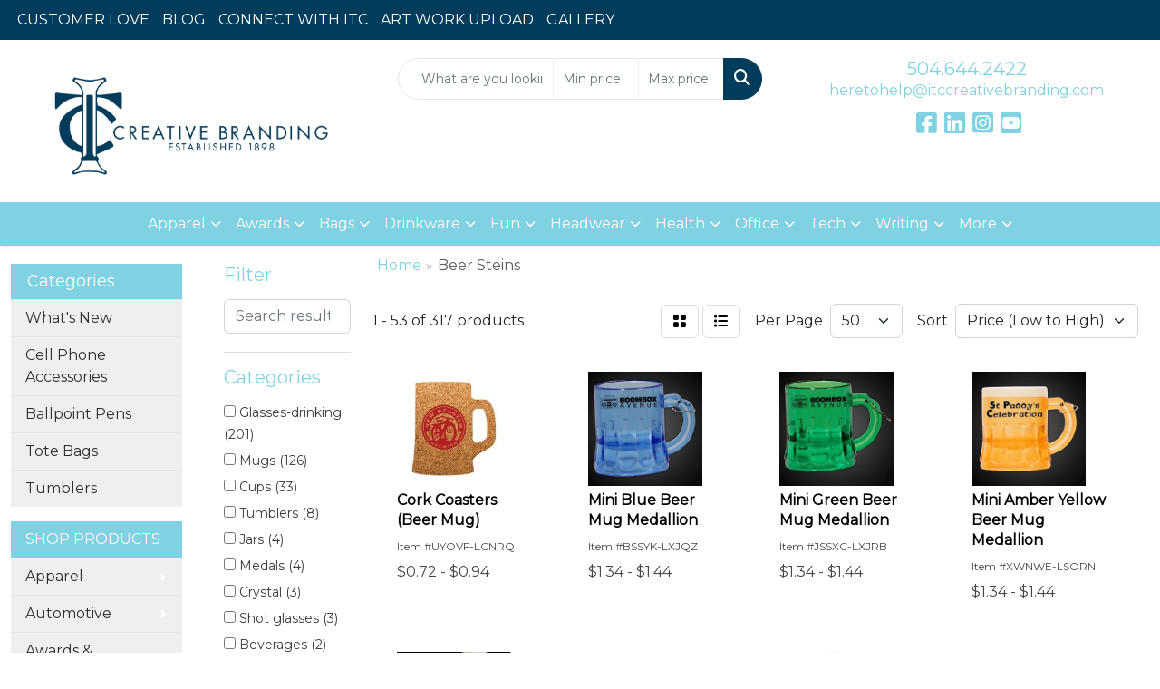

--- FILE ---
content_type: text/html
request_url: https://shop.itccreativebranding.com/ws/ws.dll/StartSrch?UID=34163&WENavID=21133248
body_size: 17341
content:
<!DOCTYPE html>
<html lang="en"><head>
<meta charset="utf-8">
<meta http-equiv="X-UA-Compatible" content="IE=edge">
<meta name="viewport" content="width=device-width, initial-scale=1">
<!-- The above 3 meta tags *must* come first in the head; any other head content must come *after* these tags -->


<link href="/distsite/styles/8/css/bootstrap.min.css" rel="stylesheet" />
<link href="https://fonts.googleapis.com/css?family=Open+Sans:400,600|Oswald:400,600" rel="stylesheet">
<link href="/distsite/styles/8/css/owl.carousel.min.css" rel="stylesheet">
<link href="/distsite/styles/8/css/nouislider.css" rel="stylesheet">
<!--<link href="/distsite/styles/8/css/menu.css" rel="stylesheet"/>-->
<link href="/distsite/styles/8/css/flexslider.css" rel="stylesheet">
<link href="/distsite/styles/8/css/all.min.css" rel="stylesheet">
<link href="/distsite/styles/8/css/slick/slick.css" rel="stylesheet"/>
<link href="/distsite/styles/8/css/lightbox/lightbox.css" rel="stylesheet"  />
<link href="/distsite/styles/8/css/yamm.css" rel="stylesheet" />
<!-- Custom styles for this theme -->
<link href="/we/we.dll/StyleSheet?UN=34163&Type=WETheme&TS=C45541.6113888889" rel="stylesheet">
<!-- Custom styles for this theme -->
<link href="/we/we.dll/StyleSheet?UN=34163&Type=WETheme-PS&TS=C45541.6113888889" rel="stylesheet">
<style>
.carousel-inner>.item>a>img, .carousel-inner>.item>img, .img-responsive, .thumbnail a>img, .thumbnail>img {
    max-width: 80%;
}
#footer-container {
    border-top: solid 5px #153965;
}
@media (max-width: 480px) {
.link-wrap-3 .link-item { width: 100%; }
}
</style>

<!-- HTML5 shim and Respond.js for IE8 support of HTML5 elements and media queries -->
<!--[if lt IE 9]>
      <script src="https://oss.maxcdn.com/html5shiv/3.7.3/html5shiv.min.js"></script>
      <script src="https://oss.maxcdn.com/respond/1.4.2/respond.min.js"></script>
    <![endif]-->

</head>

<body style="background:#fff;">


  <!-- Slide-Out Menu -->
  <div id="filter-menu" class="filter-menu">
    <button id="close-menu" class="btn-close"></button>
    <div class="menu-content">
      
<aside class="filter-sidebar">



<div class="filter-section first">
	<h2>Filter</h2>
	 <div class="input-group mb-3">
	 <input type="text" style="border-right:0;" placeholder="Search results" class="form-control text-search-within-results" name="SearchWithinResults" value="" maxlength="100" onkeyup="HandleTextFilter(event);">
	  <label class="input-group-text" style="background-color:#fff;"><a  style="display:none;" href="javascript:void(0);" class="remove-filter" data-toggle="tooltip" title="Clear" onclick="ClearTextFilter();"><i class="far fa-times" aria-hidden="true"></i> <span class="fa-sr-only">x</span></a></label>
	</div>
</div>

<a href="javascript:void(0);" class="clear-filters"  style="display:none;" onclick="ClearDrillDown();">Clear all filters</a>

<div class="filter-section" >
	<h2>Categories</h2>

	<div class="filter-list">

	 <div class="checkbox"><label><input class="filtercheckbox" type="checkbox" name="0|Glasses-drinking" ><span> Glasses-drinking (201)</span></label></div><div class="checkbox"><label><input class="filtercheckbox" type="checkbox" name="0|Mugs" ><span> Mugs (126)</span></label></div><div class="checkbox"><label><input class="filtercheckbox" type="checkbox" name="0|Cups" ><span> Cups (33)</span></label></div><div class="checkbox"><label><input class="filtercheckbox" type="checkbox" name="0|Tumblers" ><span> Tumblers (8)</span></label></div><div class="checkbox"><label><input class="filtercheckbox" type="checkbox" name="0|Jars" ><span> Jars (4)</span></label></div><div class="checkbox"><label><input class="filtercheckbox" type="checkbox" name="0|Medals" ><span> Medals (4)</span></label></div><div class="checkbox"><label><input class="filtercheckbox" type="checkbox" name="0|Crystal" ><span> Crystal (3)</span></label></div><div class="checkbox"><label><input class="filtercheckbox" type="checkbox" name="0|Shot glasses" ><span> Shot glasses (3)</span></label></div><div class="checkbox"><label><input class="filtercheckbox" type="checkbox" name="0|Beverages" ><span> Beverages (2)</span></label></div><div class="checkbox"><label><input class="filtercheckbox" type="checkbox" name="0|Hats" ><span> Hats (2)</span></label></div><div class="show-filter"><div class="checkbox"><label><input class="filtercheckbox" type="checkbox" name="0|Squeeze toys" ><span> Squeeze toys (2)</span></label></div><div class="checkbox"><label><input class="filtercheckbox" type="checkbox" name="0|Beverage insulators" ><span> Beverage insulators (1)</span></label></div><div class="checkbox"><label><input class="filtercheckbox" type="checkbox" name="0|Coasters" ><span> Coasters (1)</span></label></div><div class="checkbox"><label><input class="filtercheckbox" type="checkbox" name="0|Flasks" ><span> Flasks (1)</span></label></div><div class="checkbox"><label><input class="filtercheckbox" type="checkbox" name="0|Magnets" ><span> Magnets (1)</span></label></div><div class="checkbox"><label><input class="filtercheckbox" type="checkbox" name="0|Necklaces" ><span> Necklaces (1)</span></label></div><div class="checkbox"><label><input class="filtercheckbox" type="checkbox" name="0|Openers" ><span> Openers (1)</span></label></div><div class="checkbox"><label><input class="filtercheckbox" type="checkbox" name="0|Stemware" ><span> Stemware (1)</span></label></div></div>

		<!-- wrapper for more filters -->
        <div class="show-filter">

		</div><!-- showfilters -->

	</div>

		<a href="#" class="show-more"  >Show more</a>
</div>


<div class="filter-section" >
	<h2>Features</h2>

		<div class="filter-list">

	  		<div class="checkbox"><label><input class="filtercheckbox" type="checkbox" name="2|Stein" ><span> Stein (368)</span></label></div><div class="checkbox"><label><input class="filtercheckbox" type="checkbox" name="2|Beer mug" ><span> Beer mug (367)</span></label></div><div class="checkbox"><label><input class="filtercheckbox" type="checkbox" name="2|Beer stein" ><span> Beer stein (366)</span></label></div><div class="checkbox"><label><input class="filtercheckbox" type="checkbox" name="2|Pilsner" ><span> Pilsner (302)</span></label></div><div class="checkbox"><label><input class="filtercheckbox" type="checkbox" name="2|Beer glass" ><span> Beer glass (178)</span></label></div><div class="checkbox"><label><input class="filtercheckbox" type="checkbox" name="2|Beer glasses" ><span> Beer glasses (149)</span></label></div><div class="checkbox"><label><input class="filtercheckbox" type="checkbox" name="2|Pilsner glass" ><span> Pilsner glass (149)</span></label></div><div class="checkbox"><label><input class="filtercheckbox" type="checkbox" name="2|Pilsner glasses" ><span> Pilsner glasses (149)</span></label></div><div class="checkbox"><label><input class="filtercheckbox" type="checkbox" name="2|Pilsners glass" ><span> Pilsners glass (149)</span></label></div><div class="checkbox"><label><input class="filtercheckbox" type="checkbox" name="2|Pilsners glasses" ><span> Pilsners glasses (149)</span></label></div><div class="show-filter"><div class="checkbox"><label><input class="filtercheckbox" type="checkbox" name="2|Stein glass" ><span> Stein glass (149)</span></label></div><div class="checkbox"><label><input class="filtercheckbox" type="checkbox" name="2|Stein glasses" ><span> Stein glasses (149)</span></label></div><div class="checkbox"><label><input class="filtercheckbox" type="checkbox" name="2|Drinkware" ><span> Drinkware (110)</span></label></div><div class="checkbox"><label><input class="filtercheckbox" type="checkbox" name="2|Beer" ><span> Beer (60)</span></label></div><div class="checkbox"><label><input class="filtercheckbox" type="checkbox" name="2|Glassware" ><span> Glassware (49)</span></label></div><div class="checkbox"><label><input class="filtercheckbox" type="checkbox" name="2|Transparent" ><span> Transparent (46)</span></label></div><div class="checkbox"><label><input class="filtercheckbox" type="checkbox" name="2|Plastic" ><span> Plastic (42)</span></label></div><div class="checkbox"><label><input class="filtercheckbox" type="checkbox" name="2|Beverage holder" ><span> Beverage holder (37)</span></label></div><div class="checkbox"><label><input class="filtercheckbox" type="checkbox" name="2|Handle" ><span> Handle (36)</span></label></div><div class="checkbox"><label><input class="filtercheckbox" type="checkbox" name="2|Tankard" ><span> Tankard (33)</span></label></div><div class="checkbox"><label><input class="filtercheckbox" type="checkbox" name="2|Glass" ><span> Glass (30)</span></label></div><div class="checkbox"><label><input class="filtercheckbox" type="checkbox" name="2|Bpa free" ><span> Bpa free (29)</span></label></div><div class="checkbox"><label><input class="filtercheckbox" type="checkbox" name="2|Oktoberfest" ><span> Oktoberfest (28)</span></label></div><div class="checkbox"><label><input class="filtercheckbox" type="checkbox" name="2|Round" ><span> Round (27)</span></label></div><div class="checkbox"><label><input class="filtercheckbox" type="checkbox" name="2|Mugs" ><span> Mugs (25)</span></label></div><div class="checkbox"><label><input class="filtercheckbox" type="checkbox" name="2|Beer accessories" ><span> Beer accessories (24)</span></label></div><div class="checkbox"><label><input class="filtercheckbox" type="checkbox" name="2|Beverage accessories" ><span> Beverage accessories (24)</span></label></div><div class="checkbox"><label><input class="filtercheckbox" type="checkbox" name="2|Restaurant" ><span> Restaurant (24)</span></label></div><div class="checkbox"><label><input class="filtercheckbox" type="checkbox" name="2|Giftware" ><span> Giftware (23)</span></label></div><div class="checkbox"><label><input class="filtercheckbox" type="checkbox" name="2|Octoberfest" ><span> Octoberfest (22)</span></label></div><div class="checkbox"><label><input class="filtercheckbox" type="checkbox" name="2|Spot color" ><span> Spot color (22)</span></label></div><div class="checkbox"><label><input class="filtercheckbox" type="checkbox" name="2|Cmyk" ><span> Cmyk (19)</span></label></div><div class="checkbox"><label><input class="filtercheckbox" type="checkbox" name="2|Drink holder" ><span> Drink holder (19)</span></label></div><div class="checkbox"><label><input class="filtercheckbox" type="checkbox" name="2|Fcp" ><span> Fcp (19)</span></label></div><div class="checkbox"><label><input class="filtercheckbox" type="checkbox" name="2|Full color" ><span> Full color (19)</span></label></div><div class="checkbox"><label><input class="filtercheckbox" type="checkbox" name="2|Wide mouth" ><span> Wide mouth (19)</span></label></div><div class="checkbox"><label><input class="filtercheckbox" type="checkbox" name="2|Beer drinkware" ><span> Beer drinkware (18)</span></label></div><div class="checkbox"><label><input class="filtercheckbox" type="checkbox" name="2|Thumb rest" ><span> Thumb rest (18)</span></label></div><div class="checkbox"><label><input class="filtercheckbox" type="checkbox" name="2|D handle" ><span> D handle (17)</span></label></div><div class="checkbox"><label><input class="filtercheckbox" type="checkbox" name="2|Dishwasher resistant" ><span> Dishwasher resistant (17)</span></label></div><div class="checkbox"><label><input class="filtercheckbox" type="checkbox" name="2|October fest" ><span> October fest (17)</span></label></div><div class="checkbox"><label><input class="filtercheckbox" type="checkbox" name="2|Beverage container" ><span> Beverage container (16)</span></label></div><div class="checkbox"><label><input class="filtercheckbox" type="checkbox" name="2|Souvenir" ><span> Souvenir (15)</span></label></div><div class="checkbox"><label><input class="filtercheckbox" type="checkbox" name="2|Usa" ><span> Usa (15)</span></label></div><div class="checkbox"><label><input class="filtercheckbox" type="checkbox" name="2|Drinking" ><span> Drinking (14)</span></label></div><div class="checkbox"><label><input class="filtercheckbox" type="checkbox" name="2|Phthalate free" ><span> Phthalate free (14)</span></label></div><div class="checkbox"><label><input class="filtercheckbox" type="checkbox" name="2|Large handle" ><span> Large handle (13)</span></label></div><div class="checkbox"><label><input class="filtercheckbox" type="checkbox" name="2|20 oz." ><span> 20 oz. (12)</span></label></div><div class="checkbox"><label><input class="filtercheckbox" type="checkbox" name="2|Ale" ><span> Ale (12)</span></label></div><div class="checkbox"><label><input class="filtercheckbox" type="checkbox" name="2|Cylindrical" ><span> Cylindrical (12)</span></label></div></div>

			<!-- wrapper for more filters -->
			<div class="show-filter">

			</div><!-- showfilters -->
 		</div>
		<a href="#" class="show-more"  >Show more</a>


</div>


<div class="filter-section" >
	<h2>Colors</h2>

		<div class="filter-list">

		  	<div class="checkbox"><label><input class="filtercheckbox" type="checkbox" name="1|Clear" ><span> Clear (244)</span></label></div><div class="checkbox"><label><input class="filtercheckbox" type="checkbox" name="1|Blue" ><span> Blue (21)</span></label></div><div class="checkbox"><label><input class="filtercheckbox" type="checkbox" name="1|White" ><span> White (18)</span></label></div><div class="checkbox"><label><input class="filtercheckbox" type="checkbox" name="1|Yellow" ><span> Yellow (13)</span></label></div><div class="checkbox"><label><input class="filtercheckbox" type="checkbox" name="1|Red" ><span> Red (11)</span></label></div><div class="checkbox"><label><input class="filtercheckbox" type="checkbox" name="1|Green" ><span> Green (9)</span></label></div><div class="checkbox"><label><input class="filtercheckbox" type="checkbox" name="1|Black" ><span> Black (8)</span></label></div><div class="checkbox"><label><input class="filtercheckbox" type="checkbox" name="1|Frosted white/blue" ><span> Frosted white/blue (8)</span></label></div><div class="checkbox"><label><input class="filtercheckbox" type="checkbox" name="1|Natural beige" ><span> Natural beige (8)</span></label></div><div class="checkbox"><label><input class="filtercheckbox" type="checkbox" name="1|Frosted white/green" ><span> Frosted white/green (7)</span></label></div><div class="show-filter"><div class="checkbox"><label><input class="filtercheckbox" type="checkbox" name="1|Frosted white/red" ><span> Frosted white/red (7)</span></label></div><div class="checkbox"><label><input class="filtercheckbox" type="checkbox" name="1|Granite gray" ><span> Granite gray (7)</span></label></div><div class="checkbox"><label><input class="filtercheckbox" type="checkbox" name="1|Orange/tropical red" ><span> Orange/tropical red (7)</span></label></div><div class="checkbox"><label><input class="filtercheckbox" type="checkbox" name="1|Pink" ><span> Pink (7)</span></label></div><div class="checkbox"><label><input class="filtercheckbox" type="checkbox" name="1|Blue/purple" ><span> Blue/purple (6)</span></label></div><div class="checkbox"><label><input class="filtercheckbox" type="checkbox" name="1|Frosted white/orange" ><span> Frosted white/orange (6)</span></label></div><div class="checkbox"><label><input class="filtercheckbox" type="checkbox" name="1|Neon green" ><span> Neon green (6)</span></label></div><div class="checkbox"><label><input class="filtercheckbox" type="checkbox" name="1|Neon pink" ><span> Neon pink (6)</span></label></div><div class="checkbox"><label><input class="filtercheckbox" type="checkbox" name="1|Hammertone green" ><span> Hammertone green (5)</span></label></div><div class="checkbox"><label><input class="filtercheckbox" type="checkbox" name="1|Matte black" ><span> Matte black (5)</span></label></div><div class="checkbox"><label><input class="filtercheckbox" type="checkbox" name="1|Frosted white" ><span> Frosted white (4)</span></label></div><div class="checkbox"><label><input class="filtercheckbox" type="checkbox" name="1|Nite glow" ><span> Nite glow (4)</span></label></div><div class="checkbox"><label><input class="filtercheckbox" type="checkbox" name="1|Orange" ><span> Orange (4)</span></label></div><div class="checkbox"><label><input class="filtercheckbox" type="checkbox" name="1|Silver" ><span> Silver (4)</span></label></div><div class="checkbox"><label><input class="filtercheckbox" type="checkbox" name="1|Frosted to purple" ><span> Frosted to purple (3)</span></label></div><div class="checkbox"><label><input class="filtercheckbox" type="checkbox" name="1|Frosted to red" ><span> Frosted to red (3)</span></label></div><div class="checkbox"><label><input class="filtercheckbox" type="checkbox" name="1|Frosted white/purple" ><span> Frosted white/purple (3)</span></label></div><div class="checkbox"><label><input class="filtercheckbox" type="checkbox" name="1|Light blue to violet" ><span> Light blue to violet (3)</span></label></div><div class="checkbox"><label><input class="filtercheckbox" type="checkbox" name="1|Light green to blue" ><span> Light green to blue (3)</span></label></div><div class="checkbox"><label><input class="filtercheckbox" type="checkbox" name="1|Neon orange" ><span> Neon orange (3)</span></label></div><div class="checkbox"><label><input class="filtercheckbox" type="checkbox" name="1|Neon yellow" ><span> Neon yellow (3)</span></label></div><div class="checkbox"><label><input class="filtercheckbox" type="checkbox" name="1|Pink/purple" ><span> Pink/purple (3)</span></label></div><div class="checkbox"><label><input class="filtercheckbox" type="checkbox" name="1|Yellow to green" ><span> Yellow to green (3)</span></label></div><div class="checkbox"><label><input class="filtercheckbox" type="checkbox" name="1|Yellow/green" ><span> Yellow/green (3)</span></label></div><div class="checkbox"><label><input class="filtercheckbox" type="checkbox" name="1|Black/gold" ><span> Black/gold (2)</span></label></div><div class="checkbox"><label><input class="filtercheckbox" type="checkbox" name="1|Crystalline" ><span> Crystalline (2)</span></label></div><div class="checkbox"><label><input class="filtercheckbox" type="checkbox" name="1|Frost" ><span> Frost (2)</span></label></div><div class="checkbox"><label><input class="filtercheckbox" type="checkbox" name="1|Gold/white/black" ><span> Gold/white/black (2)</span></label></div><div class="checkbox"><label><input class="filtercheckbox" type="checkbox" name="1|Natural beige/gold" ><span> Natural beige/gold (2)</span></label></div><div class="checkbox"><label><input class="filtercheckbox" type="checkbox" name="1|Navy blue" ><span> Navy blue (2)</span></label></div><div class="checkbox"><label><input class="filtercheckbox" type="checkbox" name="1|Red / silver" ><span> Red / silver (2)</span></label></div><div class="checkbox"><label><input class="filtercheckbox" type="checkbox" name="1|Translucent blue" ><span> Translucent blue (2)</span></label></div><div class="checkbox"><label><input class="filtercheckbox" type="checkbox" name="1|Translucent green" ><span> Translucent green (2)</span></label></div><div class="checkbox"><label><input class="filtercheckbox" type="checkbox" name="1|Translucent red" ><span> Translucent red (2)</span></label></div><div class="checkbox"><label><input class="filtercheckbox" type="checkbox" name="1|Various" ><span> Various (2)</span></label></div><div class="checkbox"><label><input class="filtercheckbox" type="checkbox" name="1|24% lead crystal" ><span> 24% lead crystal (1)</span></label></div><div class="checkbox"><label><input class="filtercheckbox" type="checkbox" name="1|Amber yellow" ><span> Amber yellow (1)</span></label></div><div class="checkbox"><label><input class="filtercheckbox" type="checkbox" name="1|Amber/white/gray" ><span> Amber/white/gray (1)</span></label></div><div class="checkbox"><label><input class="filtercheckbox" type="checkbox" name="1|Americana" ><span> Americana (1)</span></label></div><div class="checkbox"><label><input class="filtercheckbox" type="checkbox" name="1|Assortment" ><span> Assortment (1)</span></label></div></div>


			<!-- wrapper for more filters -->
			<div class="show-filter">

			</div><!-- showfilters -->

		  </div>

		<a href="#" class="show-more"  >Show more</a>
</div>


<div class="filter-section"  >
	<h2>Price Range</h2>
	<div class="filter-price-wrap">
		<div class="filter-price-inner">
			<div class="input-group">
				<span class="input-group-text input-group-text-white">$</span>
				<input type="text" class="form-control form-control-sm filter-min-prices" name="min-prices" value="" placeholder="Min" onkeyup="HandlePriceFilter(event);">
			</div>
			<div class="input-group">
				<span class="input-group-text input-group-text-white">$</span>
				<input type="text" class="form-control form-control-sm filter-max-prices" name="max-prices" value="" placeholder="Max" onkeyup="HandlePriceFilter(event);">
			</div>
		</div>
		<a href="javascript:void(0)" onclick="SetPriceFilter();" ><i class="fa-solid fa-chevron-right"></i></a>
	</div>
</div>

<div class="filter-section"   >
	<h2>Quantity</h2>
	<div class="filter-price-wrap mb-2">
		<input type="text" class="form-control form-control-sm filter-quantity" value="" placeholder="Qty" onkeyup="HandleQuantityFilter(event);">
		<a href="javascript:void(0)" onclick="SetQuantityFilter();"><i class="fa-solid fa-chevron-right"></i></a>
	</div>
</div>




	</aside>

    </div>
</div>




	<div class="container-fluid">
		<div class="row">

			<div class="col-md-3 col-lg-2">
        <div class="d-none d-md-block">
          <div id="desktop-filter">
            
<aside class="filter-sidebar">



<div class="filter-section first">
	<h2>Filter</h2>
	 <div class="input-group mb-3">
	 <input type="text" style="border-right:0;" placeholder="Search results" class="form-control text-search-within-results" name="SearchWithinResults" value="" maxlength="100" onkeyup="HandleTextFilter(event);">
	  <label class="input-group-text" style="background-color:#fff;"><a  style="display:none;" href="javascript:void(0);" class="remove-filter" data-toggle="tooltip" title="Clear" onclick="ClearTextFilter();"><i class="far fa-times" aria-hidden="true"></i> <span class="fa-sr-only">x</span></a></label>
	</div>
</div>

<a href="javascript:void(0);" class="clear-filters"  style="display:none;" onclick="ClearDrillDown();">Clear all filters</a>

<div class="filter-section" >
	<h2>Categories</h2>

	<div class="filter-list">

	 <div class="checkbox"><label><input class="filtercheckbox" type="checkbox" name="0|Glasses-drinking" ><span> Glasses-drinking (201)</span></label></div><div class="checkbox"><label><input class="filtercheckbox" type="checkbox" name="0|Mugs" ><span> Mugs (126)</span></label></div><div class="checkbox"><label><input class="filtercheckbox" type="checkbox" name="0|Cups" ><span> Cups (33)</span></label></div><div class="checkbox"><label><input class="filtercheckbox" type="checkbox" name="0|Tumblers" ><span> Tumblers (8)</span></label></div><div class="checkbox"><label><input class="filtercheckbox" type="checkbox" name="0|Jars" ><span> Jars (4)</span></label></div><div class="checkbox"><label><input class="filtercheckbox" type="checkbox" name="0|Medals" ><span> Medals (4)</span></label></div><div class="checkbox"><label><input class="filtercheckbox" type="checkbox" name="0|Crystal" ><span> Crystal (3)</span></label></div><div class="checkbox"><label><input class="filtercheckbox" type="checkbox" name="0|Shot glasses" ><span> Shot glasses (3)</span></label></div><div class="checkbox"><label><input class="filtercheckbox" type="checkbox" name="0|Beverages" ><span> Beverages (2)</span></label></div><div class="checkbox"><label><input class="filtercheckbox" type="checkbox" name="0|Hats" ><span> Hats (2)</span></label></div><div class="show-filter"><div class="checkbox"><label><input class="filtercheckbox" type="checkbox" name="0|Squeeze toys" ><span> Squeeze toys (2)</span></label></div><div class="checkbox"><label><input class="filtercheckbox" type="checkbox" name="0|Beverage insulators" ><span> Beverage insulators (1)</span></label></div><div class="checkbox"><label><input class="filtercheckbox" type="checkbox" name="0|Coasters" ><span> Coasters (1)</span></label></div><div class="checkbox"><label><input class="filtercheckbox" type="checkbox" name="0|Flasks" ><span> Flasks (1)</span></label></div><div class="checkbox"><label><input class="filtercheckbox" type="checkbox" name="0|Magnets" ><span> Magnets (1)</span></label></div><div class="checkbox"><label><input class="filtercheckbox" type="checkbox" name="0|Necklaces" ><span> Necklaces (1)</span></label></div><div class="checkbox"><label><input class="filtercheckbox" type="checkbox" name="0|Openers" ><span> Openers (1)</span></label></div><div class="checkbox"><label><input class="filtercheckbox" type="checkbox" name="0|Stemware" ><span> Stemware (1)</span></label></div></div>

		<!-- wrapper for more filters -->
        <div class="show-filter">

		</div><!-- showfilters -->

	</div>

		<a href="#" class="show-more"  >Show more</a>
</div>


<div class="filter-section" >
	<h2>Features</h2>

		<div class="filter-list">

	  		<div class="checkbox"><label><input class="filtercheckbox" type="checkbox" name="2|Stein" ><span> Stein (368)</span></label></div><div class="checkbox"><label><input class="filtercheckbox" type="checkbox" name="2|Beer mug" ><span> Beer mug (367)</span></label></div><div class="checkbox"><label><input class="filtercheckbox" type="checkbox" name="2|Beer stein" ><span> Beer stein (366)</span></label></div><div class="checkbox"><label><input class="filtercheckbox" type="checkbox" name="2|Pilsner" ><span> Pilsner (302)</span></label></div><div class="checkbox"><label><input class="filtercheckbox" type="checkbox" name="2|Beer glass" ><span> Beer glass (178)</span></label></div><div class="checkbox"><label><input class="filtercheckbox" type="checkbox" name="2|Beer glasses" ><span> Beer glasses (149)</span></label></div><div class="checkbox"><label><input class="filtercheckbox" type="checkbox" name="2|Pilsner glass" ><span> Pilsner glass (149)</span></label></div><div class="checkbox"><label><input class="filtercheckbox" type="checkbox" name="2|Pilsner glasses" ><span> Pilsner glasses (149)</span></label></div><div class="checkbox"><label><input class="filtercheckbox" type="checkbox" name="2|Pilsners glass" ><span> Pilsners glass (149)</span></label></div><div class="checkbox"><label><input class="filtercheckbox" type="checkbox" name="2|Pilsners glasses" ><span> Pilsners glasses (149)</span></label></div><div class="show-filter"><div class="checkbox"><label><input class="filtercheckbox" type="checkbox" name="2|Stein glass" ><span> Stein glass (149)</span></label></div><div class="checkbox"><label><input class="filtercheckbox" type="checkbox" name="2|Stein glasses" ><span> Stein glasses (149)</span></label></div><div class="checkbox"><label><input class="filtercheckbox" type="checkbox" name="2|Drinkware" ><span> Drinkware (110)</span></label></div><div class="checkbox"><label><input class="filtercheckbox" type="checkbox" name="2|Beer" ><span> Beer (60)</span></label></div><div class="checkbox"><label><input class="filtercheckbox" type="checkbox" name="2|Glassware" ><span> Glassware (49)</span></label></div><div class="checkbox"><label><input class="filtercheckbox" type="checkbox" name="2|Transparent" ><span> Transparent (46)</span></label></div><div class="checkbox"><label><input class="filtercheckbox" type="checkbox" name="2|Plastic" ><span> Plastic (42)</span></label></div><div class="checkbox"><label><input class="filtercheckbox" type="checkbox" name="2|Beverage holder" ><span> Beverage holder (37)</span></label></div><div class="checkbox"><label><input class="filtercheckbox" type="checkbox" name="2|Handle" ><span> Handle (36)</span></label></div><div class="checkbox"><label><input class="filtercheckbox" type="checkbox" name="2|Tankard" ><span> Tankard (33)</span></label></div><div class="checkbox"><label><input class="filtercheckbox" type="checkbox" name="2|Glass" ><span> Glass (30)</span></label></div><div class="checkbox"><label><input class="filtercheckbox" type="checkbox" name="2|Bpa free" ><span> Bpa free (29)</span></label></div><div class="checkbox"><label><input class="filtercheckbox" type="checkbox" name="2|Oktoberfest" ><span> Oktoberfest (28)</span></label></div><div class="checkbox"><label><input class="filtercheckbox" type="checkbox" name="2|Round" ><span> Round (27)</span></label></div><div class="checkbox"><label><input class="filtercheckbox" type="checkbox" name="2|Mugs" ><span> Mugs (25)</span></label></div><div class="checkbox"><label><input class="filtercheckbox" type="checkbox" name="2|Beer accessories" ><span> Beer accessories (24)</span></label></div><div class="checkbox"><label><input class="filtercheckbox" type="checkbox" name="2|Beverage accessories" ><span> Beverage accessories (24)</span></label></div><div class="checkbox"><label><input class="filtercheckbox" type="checkbox" name="2|Restaurant" ><span> Restaurant (24)</span></label></div><div class="checkbox"><label><input class="filtercheckbox" type="checkbox" name="2|Giftware" ><span> Giftware (23)</span></label></div><div class="checkbox"><label><input class="filtercheckbox" type="checkbox" name="2|Octoberfest" ><span> Octoberfest (22)</span></label></div><div class="checkbox"><label><input class="filtercheckbox" type="checkbox" name="2|Spot color" ><span> Spot color (22)</span></label></div><div class="checkbox"><label><input class="filtercheckbox" type="checkbox" name="2|Cmyk" ><span> Cmyk (19)</span></label></div><div class="checkbox"><label><input class="filtercheckbox" type="checkbox" name="2|Drink holder" ><span> Drink holder (19)</span></label></div><div class="checkbox"><label><input class="filtercheckbox" type="checkbox" name="2|Fcp" ><span> Fcp (19)</span></label></div><div class="checkbox"><label><input class="filtercheckbox" type="checkbox" name="2|Full color" ><span> Full color (19)</span></label></div><div class="checkbox"><label><input class="filtercheckbox" type="checkbox" name="2|Wide mouth" ><span> Wide mouth (19)</span></label></div><div class="checkbox"><label><input class="filtercheckbox" type="checkbox" name="2|Beer drinkware" ><span> Beer drinkware (18)</span></label></div><div class="checkbox"><label><input class="filtercheckbox" type="checkbox" name="2|Thumb rest" ><span> Thumb rest (18)</span></label></div><div class="checkbox"><label><input class="filtercheckbox" type="checkbox" name="2|D handle" ><span> D handle (17)</span></label></div><div class="checkbox"><label><input class="filtercheckbox" type="checkbox" name="2|Dishwasher resistant" ><span> Dishwasher resistant (17)</span></label></div><div class="checkbox"><label><input class="filtercheckbox" type="checkbox" name="2|October fest" ><span> October fest (17)</span></label></div><div class="checkbox"><label><input class="filtercheckbox" type="checkbox" name="2|Beverage container" ><span> Beverage container (16)</span></label></div><div class="checkbox"><label><input class="filtercheckbox" type="checkbox" name="2|Souvenir" ><span> Souvenir (15)</span></label></div><div class="checkbox"><label><input class="filtercheckbox" type="checkbox" name="2|Usa" ><span> Usa (15)</span></label></div><div class="checkbox"><label><input class="filtercheckbox" type="checkbox" name="2|Drinking" ><span> Drinking (14)</span></label></div><div class="checkbox"><label><input class="filtercheckbox" type="checkbox" name="2|Phthalate free" ><span> Phthalate free (14)</span></label></div><div class="checkbox"><label><input class="filtercheckbox" type="checkbox" name="2|Large handle" ><span> Large handle (13)</span></label></div><div class="checkbox"><label><input class="filtercheckbox" type="checkbox" name="2|20 oz." ><span> 20 oz. (12)</span></label></div><div class="checkbox"><label><input class="filtercheckbox" type="checkbox" name="2|Ale" ><span> Ale (12)</span></label></div><div class="checkbox"><label><input class="filtercheckbox" type="checkbox" name="2|Cylindrical" ><span> Cylindrical (12)</span></label></div></div>

			<!-- wrapper for more filters -->
			<div class="show-filter">

			</div><!-- showfilters -->
 		</div>
		<a href="#" class="show-more"  >Show more</a>


</div>


<div class="filter-section" >
	<h2>Colors</h2>

		<div class="filter-list">

		  	<div class="checkbox"><label><input class="filtercheckbox" type="checkbox" name="1|Clear" ><span> Clear (244)</span></label></div><div class="checkbox"><label><input class="filtercheckbox" type="checkbox" name="1|Blue" ><span> Blue (21)</span></label></div><div class="checkbox"><label><input class="filtercheckbox" type="checkbox" name="1|White" ><span> White (18)</span></label></div><div class="checkbox"><label><input class="filtercheckbox" type="checkbox" name="1|Yellow" ><span> Yellow (13)</span></label></div><div class="checkbox"><label><input class="filtercheckbox" type="checkbox" name="1|Red" ><span> Red (11)</span></label></div><div class="checkbox"><label><input class="filtercheckbox" type="checkbox" name="1|Green" ><span> Green (9)</span></label></div><div class="checkbox"><label><input class="filtercheckbox" type="checkbox" name="1|Black" ><span> Black (8)</span></label></div><div class="checkbox"><label><input class="filtercheckbox" type="checkbox" name="1|Frosted white/blue" ><span> Frosted white/blue (8)</span></label></div><div class="checkbox"><label><input class="filtercheckbox" type="checkbox" name="1|Natural beige" ><span> Natural beige (8)</span></label></div><div class="checkbox"><label><input class="filtercheckbox" type="checkbox" name="1|Frosted white/green" ><span> Frosted white/green (7)</span></label></div><div class="show-filter"><div class="checkbox"><label><input class="filtercheckbox" type="checkbox" name="1|Frosted white/red" ><span> Frosted white/red (7)</span></label></div><div class="checkbox"><label><input class="filtercheckbox" type="checkbox" name="1|Granite gray" ><span> Granite gray (7)</span></label></div><div class="checkbox"><label><input class="filtercheckbox" type="checkbox" name="1|Orange/tropical red" ><span> Orange/tropical red (7)</span></label></div><div class="checkbox"><label><input class="filtercheckbox" type="checkbox" name="1|Pink" ><span> Pink (7)</span></label></div><div class="checkbox"><label><input class="filtercheckbox" type="checkbox" name="1|Blue/purple" ><span> Blue/purple (6)</span></label></div><div class="checkbox"><label><input class="filtercheckbox" type="checkbox" name="1|Frosted white/orange" ><span> Frosted white/orange (6)</span></label></div><div class="checkbox"><label><input class="filtercheckbox" type="checkbox" name="1|Neon green" ><span> Neon green (6)</span></label></div><div class="checkbox"><label><input class="filtercheckbox" type="checkbox" name="1|Neon pink" ><span> Neon pink (6)</span></label></div><div class="checkbox"><label><input class="filtercheckbox" type="checkbox" name="1|Hammertone green" ><span> Hammertone green (5)</span></label></div><div class="checkbox"><label><input class="filtercheckbox" type="checkbox" name="1|Matte black" ><span> Matte black (5)</span></label></div><div class="checkbox"><label><input class="filtercheckbox" type="checkbox" name="1|Frosted white" ><span> Frosted white (4)</span></label></div><div class="checkbox"><label><input class="filtercheckbox" type="checkbox" name="1|Nite glow" ><span> Nite glow (4)</span></label></div><div class="checkbox"><label><input class="filtercheckbox" type="checkbox" name="1|Orange" ><span> Orange (4)</span></label></div><div class="checkbox"><label><input class="filtercheckbox" type="checkbox" name="1|Silver" ><span> Silver (4)</span></label></div><div class="checkbox"><label><input class="filtercheckbox" type="checkbox" name="1|Frosted to purple" ><span> Frosted to purple (3)</span></label></div><div class="checkbox"><label><input class="filtercheckbox" type="checkbox" name="1|Frosted to red" ><span> Frosted to red (3)</span></label></div><div class="checkbox"><label><input class="filtercheckbox" type="checkbox" name="1|Frosted white/purple" ><span> Frosted white/purple (3)</span></label></div><div class="checkbox"><label><input class="filtercheckbox" type="checkbox" name="1|Light blue to violet" ><span> Light blue to violet (3)</span></label></div><div class="checkbox"><label><input class="filtercheckbox" type="checkbox" name="1|Light green to blue" ><span> Light green to blue (3)</span></label></div><div class="checkbox"><label><input class="filtercheckbox" type="checkbox" name="1|Neon orange" ><span> Neon orange (3)</span></label></div><div class="checkbox"><label><input class="filtercheckbox" type="checkbox" name="1|Neon yellow" ><span> Neon yellow (3)</span></label></div><div class="checkbox"><label><input class="filtercheckbox" type="checkbox" name="1|Pink/purple" ><span> Pink/purple (3)</span></label></div><div class="checkbox"><label><input class="filtercheckbox" type="checkbox" name="1|Yellow to green" ><span> Yellow to green (3)</span></label></div><div class="checkbox"><label><input class="filtercheckbox" type="checkbox" name="1|Yellow/green" ><span> Yellow/green (3)</span></label></div><div class="checkbox"><label><input class="filtercheckbox" type="checkbox" name="1|Black/gold" ><span> Black/gold (2)</span></label></div><div class="checkbox"><label><input class="filtercheckbox" type="checkbox" name="1|Crystalline" ><span> Crystalline (2)</span></label></div><div class="checkbox"><label><input class="filtercheckbox" type="checkbox" name="1|Frost" ><span> Frost (2)</span></label></div><div class="checkbox"><label><input class="filtercheckbox" type="checkbox" name="1|Gold/white/black" ><span> Gold/white/black (2)</span></label></div><div class="checkbox"><label><input class="filtercheckbox" type="checkbox" name="1|Natural beige/gold" ><span> Natural beige/gold (2)</span></label></div><div class="checkbox"><label><input class="filtercheckbox" type="checkbox" name="1|Navy blue" ><span> Navy blue (2)</span></label></div><div class="checkbox"><label><input class="filtercheckbox" type="checkbox" name="1|Red / silver" ><span> Red / silver (2)</span></label></div><div class="checkbox"><label><input class="filtercheckbox" type="checkbox" name="1|Translucent blue" ><span> Translucent blue (2)</span></label></div><div class="checkbox"><label><input class="filtercheckbox" type="checkbox" name="1|Translucent green" ><span> Translucent green (2)</span></label></div><div class="checkbox"><label><input class="filtercheckbox" type="checkbox" name="1|Translucent red" ><span> Translucent red (2)</span></label></div><div class="checkbox"><label><input class="filtercheckbox" type="checkbox" name="1|Various" ><span> Various (2)</span></label></div><div class="checkbox"><label><input class="filtercheckbox" type="checkbox" name="1|24% lead crystal" ><span> 24% lead crystal (1)</span></label></div><div class="checkbox"><label><input class="filtercheckbox" type="checkbox" name="1|Amber yellow" ><span> Amber yellow (1)</span></label></div><div class="checkbox"><label><input class="filtercheckbox" type="checkbox" name="1|Amber/white/gray" ><span> Amber/white/gray (1)</span></label></div><div class="checkbox"><label><input class="filtercheckbox" type="checkbox" name="1|Americana" ><span> Americana (1)</span></label></div><div class="checkbox"><label><input class="filtercheckbox" type="checkbox" name="1|Assortment" ><span> Assortment (1)</span></label></div></div>


			<!-- wrapper for more filters -->
			<div class="show-filter">

			</div><!-- showfilters -->

		  </div>

		<a href="#" class="show-more"  >Show more</a>
</div>


<div class="filter-section"  >
	<h2>Price Range</h2>
	<div class="filter-price-wrap">
		<div class="filter-price-inner">
			<div class="input-group">
				<span class="input-group-text input-group-text-white">$</span>
				<input type="text" class="form-control form-control-sm filter-min-prices" name="min-prices" value="" placeholder="Min" onkeyup="HandlePriceFilter(event);">
			</div>
			<div class="input-group">
				<span class="input-group-text input-group-text-white">$</span>
				<input type="text" class="form-control form-control-sm filter-max-prices" name="max-prices" value="" placeholder="Max" onkeyup="HandlePriceFilter(event);">
			</div>
		</div>
		<a href="javascript:void(0)" onclick="SetPriceFilter();" ><i class="fa-solid fa-chevron-right"></i></a>
	</div>
</div>

<div class="filter-section"   >
	<h2>Quantity</h2>
	<div class="filter-price-wrap mb-2">
		<input type="text" class="form-control form-control-sm filter-quantity" value="" placeholder="Qty" onkeyup="HandleQuantityFilter(event);">
		<a href="javascript:void(0)" onclick="SetQuantityFilter();"><i class="fa-solid fa-chevron-right"></i></a>
	</div>
</div>




	</aside>

          </div>
        </div>
			</div>

			<div class="col-md-9 col-lg-10">
				

				<ol class="breadcrumb"  >
              		<li><a href="https://shop.itccreativebranding.com" target="_top">Home</a></li>
             	 	<li class="active">Beer Steins</li>
            	</ol>




				<div id="product-list-controls">

				
						<div class="d-flex align-items-center justify-content-between">
							<div class="d-none d-md-block me-3">
								1 - 53 of  317 <span class="d-none d-lg-inline">products</span>
							</div>
					  
						  <!-- Right Aligned Controls -->
						  <div class="product-controls-right d-flex align-items-center">
       
              <button id="show-filter-button" class="btn btn-control d-block d-md-none"><i class="fa-solid fa-filter" aria-hidden="true"></i></button>

							
							<span class="me-3">
								<a href="/ws/ws.dll/StartSrch?UID=34163&WENavID=21133248&View=T&ST=260118051619583107204828239" class="btn btn-control grid" title="Change to Grid View"><i class="fa-solid fa-grid-2" aria-hidden="true"></i>  <span class="fa-sr-only">Grid</span></a>
								<a href="/ws/ws.dll/StartSrch?UID=34163&WENavID=21133248&View=L&ST=260118051619583107204828239" class="btn btn-control" title="Change to List View"><i class="fa-solid fa-list"></i> <span class="fa-sr-only">List</span></a>
							</span>
							
					  
							<!-- Number of Items Per Page -->
							<div class="me-2 d-none d-lg-block">
								<label>Per Page</label>
							</div>
							<div class="me-3 d-none d-md-block">
								<select class="form-select notranslate" onchange="GoToNewURL(this);" aria-label="Items per page">
									<option value="/ws/ws.dll/StartSrch?UID=34163&WENavID=21133248&ST=260118051619583107204828239&PPP=10" >10</option><option value="/ws/ws.dll/StartSrch?UID=34163&WENavID=21133248&ST=260118051619583107204828239&PPP=25" >25</option><option value="/ws/ws.dll/StartSrch?UID=34163&WENavID=21133248&ST=260118051619583107204828239&PPP=50" selected>50</option><option value="/ws/ws.dll/StartSrch?UID=34163&WENavID=21133248&ST=260118051619583107204828239&PPP=100" >100</option><option value="/ws/ws.dll/StartSrch?UID=34163&WENavID=21133248&ST=260118051619583107204828239&PPP=250" >250</option>
								
								</select>
							</div>
					  
							<!-- Sort By -->
							<div class="d-none d-lg-block me-2">
								<label>Sort</label>
							</div>
							<div>
								<select class="form-select" onchange="GoToNewURL(this);">
									<option value="/ws/ws.dll/StartSrch?UID=34163&WENavID=21133248&Sort=0">Best Match</option><option value="/ws/ws.dll/StartSrch?UID=34163&WENavID=21133248&Sort=3">Most Popular</option><option value="/ws/ws.dll/StartSrch?UID=34163&WENavID=21133248&Sort=1" selected>Price (Low to High)</option><option value="/ws/ws.dll/StartSrch?UID=34163&WENavID=21133248&Sort=2">Price (High to Low)</option>
								 </select>
							</div>
						  </div>
						</div>

			  </div>

				<!-- Product Results List -->
				<ul class="thumbnail-list"><a name="0" href="#" alt="Item 0"></a>
<li>
 <a href="https://shop.itccreativebranding.com/p/UYOVF-LCNRQ/cork-coasters-beer-mug" target="_parent" alt="Cork Coasters (Beer Mug)">
 <div class="pr-list-grid">
		<img class="img-responsive" src="/ws/ws.dll/QPic?SN=67569&P=365071134&I=0&PX=300" alt="Cork Coasters (Beer Mug)">
		<p class="pr-name">Cork Coasters (Beer Mug)</p>
		<div class="pr-meta-row">
			<div class="product-reviews"  style="display:none;">
				<div class="rating-stars">
				<i class="fa-solid fa-star-sharp" aria-hidden="true"></i><i class="fa-solid fa-star-sharp" aria-hidden="true"></i><i class="fa-solid fa-star-sharp" aria-hidden="true"></i><i class="fa-solid fa-star-sharp" aria-hidden="true"></i><i class="fa-solid fa-star-sharp" aria-hidden="true"></i>
				</div>
				<span class="rating-count">(0)</span>
			</div>
			
		</div>
		<p class="pr-number"  ><span class="notranslate">Item #UYOVF-LCNRQ</span></p>
		<p class="pr-price"  ><span class="notranslate">$0.72</span> - <span class="notranslate">$0.94</span></p>
 </div>
 </a>
</li>
<a name="1" href="#" alt="Item 1"></a>
<li>
 <a href="https://shop.itccreativebranding.com/p/BSSYK-LXJQZ/mini-blue-beer-mug-medallion" target="_parent" alt="Mini Blue Beer Mug Medallion">
 <div class="pr-list-grid">
		<img class="img-responsive" src="/ws/ws.dll/QPic?SN=50681&P=375437509&I=0&PX=300" alt="Mini Blue Beer Mug Medallion">
		<p class="pr-name">Mini Blue Beer Mug Medallion</p>
		<div class="pr-meta-row">
			<div class="product-reviews"  style="display:none;">
				<div class="rating-stars">
				<i class="fa-solid fa-star-sharp" aria-hidden="true"></i><i class="fa-solid fa-star-sharp" aria-hidden="true"></i><i class="fa-solid fa-star-sharp" aria-hidden="true"></i><i class="fa-solid fa-star-sharp" aria-hidden="true"></i><i class="fa-solid fa-star-sharp" aria-hidden="true"></i>
				</div>
				<span class="rating-count">(0)</span>
			</div>
			
		</div>
		<p class="pr-number"  ><span class="notranslate">Item #BSSYK-LXJQZ</span></p>
		<p class="pr-price"  ><span class="notranslate">$1.34</span> - <span class="notranslate">$1.44</span></p>
 </div>
 </a>
</li>
<a name="2" href="#" alt="Item 2"></a>
<li>
 <a href="https://shop.itccreativebranding.com/p/JSSXC-LXJRB/mini-green-beer-mug-medallion" target="_parent" alt="Mini Green Beer Mug Medallion">
 <div class="pr-list-grid">
		<img class="img-responsive" src="/ws/ws.dll/QPic?SN=50681&P=105437511&I=0&PX=300" alt="Mini Green Beer Mug Medallion">
		<p class="pr-name">Mini Green Beer Mug Medallion</p>
		<div class="pr-meta-row">
			<div class="product-reviews"  style="display:none;">
				<div class="rating-stars">
				<i class="fa-solid fa-star-sharp" aria-hidden="true"></i><i class="fa-solid fa-star-sharp" aria-hidden="true"></i><i class="fa-solid fa-star-sharp" aria-hidden="true"></i><i class="fa-solid fa-star-sharp" aria-hidden="true"></i><i class="fa-solid fa-star-sharp" aria-hidden="true"></i>
				</div>
				<span class="rating-count">(0)</span>
			</div>
			
		</div>
		<p class="pr-number"  ><span class="notranslate">Item #JSSXC-LXJRB</span></p>
		<p class="pr-price"  ><span class="notranslate">$1.34</span> - <span class="notranslate">$1.44</span></p>
 </div>
 </a>
</li>
<a name="3" href="#" alt="Item 3"></a>
<li>
 <a href="https://shop.itccreativebranding.com/p/XWNWE-LSORN/mini-amber-yellow-beer-mug-medallion" target="_parent" alt="Mini Amber Yellow Beer Mug Medallion">
 <div class="pr-list-grid">
		<img class="img-responsive" src="/ws/ws.dll/QPic?SN=50681&P=785353023&I=0&PX=300" alt="Mini Amber Yellow Beer Mug Medallion">
		<p class="pr-name">Mini Amber Yellow Beer Mug Medallion</p>
		<div class="pr-meta-row">
			<div class="product-reviews"  style="display:none;">
				<div class="rating-stars">
				<i class="fa-solid fa-star-sharp" aria-hidden="true"></i><i class="fa-solid fa-star-sharp" aria-hidden="true"></i><i class="fa-solid fa-star-sharp" aria-hidden="true"></i><i class="fa-solid fa-star-sharp" aria-hidden="true"></i><i class="fa-solid fa-star-sharp" aria-hidden="true"></i>
				</div>
				<span class="rating-count">(0)</span>
			</div>
			
		</div>
		<p class="pr-number"  ><span class="notranslate">Item #XWNWE-LSORN</span></p>
		<p class="pr-price"  ><span class="notranslate">$1.34</span> - <span class="notranslate">$1.44</span></p>
 </div>
 </a>
</li>
<a name="4" href="#" alt="Item 4"></a>
<li>
 <a href="https://shop.itccreativebranding.com/p/MQWYF-IBYLK/toy-beer-mug-metallic-beads" target="_parent" alt="Toy Beer Mug Metallic Beads">
 <div class="pr-list-grid">
		<img class="img-responsive" src="/ws/ws.dll/QPic?SN=50681&P=193689904&I=0&PX=300" alt="Toy Beer Mug Metallic Beads">
		<p class="pr-name">Toy Beer Mug Metallic Beads</p>
		<div class="pr-meta-row">
			<div class="product-reviews"  style="display:none;">
				<div class="rating-stars">
				<i class="fa-solid fa-star-sharp" aria-hidden="true"></i><i class="fa-solid fa-star-sharp" aria-hidden="true"></i><i class="fa-solid fa-star-sharp" aria-hidden="true"></i><i class="fa-solid fa-star-sharp" aria-hidden="true"></i><i class="fa-solid fa-star-sharp" aria-hidden="true"></i>
				</div>
				<span class="rating-count">(0)</span>
			</div>
			
		</div>
		<p class="pr-number"  ><span class="notranslate">Item #MQWYF-IBYLK</span></p>
		<p class="pr-price"  ><span class="notranslate">$1.28</span> - <span class="notranslate">$1.55</span></p>
 </div>
 </a>
</li>
<a name="5" href="#" alt="Item 5"></a>
<li>
 <a href="https://shop.itccreativebranding.com/p/LQTXB-PNYJY/clear-beer-mug-medallion" target="_parent" alt="Clear Beer Mug Medallion">
 <div class="pr-list-grid">
		<img class="img-responsive" src="/ws/ws.dll/QPic?SN=50681&P=347099610&I=0&PX=300" alt="Clear Beer Mug Medallion">
		<p class="pr-name">Clear Beer Mug Medallion</p>
		<div class="pr-meta-row">
			<div class="product-reviews"  style="display:none;">
				<div class="rating-stars">
				<i class="fa-solid fa-star-sharp" aria-hidden="true"></i><i class="fa-solid fa-star-sharp" aria-hidden="true"></i><i class="fa-solid fa-star-sharp" aria-hidden="true"></i><i class="fa-solid fa-star-sharp" aria-hidden="true"></i><i class="fa-solid fa-star-sharp" aria-hidden="true"></i>
				</div>
				<span class="rating-count">(0)</span>
			</div>
			
		</div>
		<p class="pr-number"  ><span class="notranslate">Item #LQTXB-PNYJY</span></p>
		<p class="pr-price"  ><span class="notranslate">$1.66</span> - <span class="notranslate">$1.81</span></p>
 </div>
 </a>
</li>
<a name="6" href="#" alt="Item 6"></a>
<li>
 <a href="https://shop.itccreativebranding.com/p/AYQUF-GFREM/jumbo-size-beer-mug-shape-magnetic-bottle-opener" target="_parent" alt="Jumbo Size Beer Mug Shape Magnetic Bottle Opener">
 <div class="pr-list-grid">
		<img class="img-responsive" src="/ws/ws.dll/QPic?SN=67961&P=732841344&I=0&PX=300" alt="Jumbo Size Beer Mug Shape Magnetic Bottle Opener">
		<p class="pr-name">Jumbo Size Beer Mug Shape Magnetic Bottle Opener</p>
		<div class="pr-meta-row">
			<div class="product-reviews"  style="display:none;">
				<div class="rating-stars">
				<i class="fa-solid fa-star-sharp" aria-hidden="true"></i><i class="fa-solid fa-star-sharp" aria-hidden="true"></i><i class="fa-solid fa-star-sharp" aria-hidden="true"></i><i class="fa-solid fa-star-sharp" aria-hidden="true"></i><i class="fa-solid fa-star-sharp" aria-hidden="true"></i>
				</div>
				<span class="rating-count">(0)</span>
			</div>
			
		</div>
		<p class="pr-number"  ><span class="notranslate">Item #AYQUF-GFREM</span></p>
		<p class="pr-price"  ><span class="notranslate">$1.30</span> - <span class="notranslate">$1.85</span></p>
 </div>
 </a>
</li>
<a name="7" href="#" alt="Item 7"></a>
<li>
 <a href="https://shop.itccreativebranding.com/p/CVWTC-CZCJN/14-oz.-stein-mug" target="_parent" alt="14 Oz. Stein Mug">
 <div class="pr-list-grid">
		<img class="img-responsive" src="/ws/ws.dll/QPic?SN=50202&P=901354951&I=0&PX=300" alt="14 Oz. Stein Mug">
		<p class="pr-name">14 Oz. Stein Mug</p>
		<div class="pr-meta-row">
			<div class="product-reviews"  style="display:none;">
				<div class="rating-stars">
				<i class="fa-solid fa-star-sharp active" aria-hidden="true"></i><i class="fa-solid fa-star-sharp active" aria-hidden="true"></i><i class="fa-solid fa-star-sharp active" aria-hidden="true"></i><i class="fa-solid fa-star-sharp active" aria-hidden="true"></i><i class="fa-solid fa-star-sharp" aria-hidden="true"></i>
				</div>
				<span class="rating-count">(3)</span>
			</div>
			
		</div>
		<p class="pr-number"  ><span class="notranslate">Item #CVWTC-CZCJN</span></p>
		<p class="pr-price"  ><span class="notranslate">$1.61</span> - <span class="notranslate">$1.88</span></p>
 </div>
 </a>
</li>
<a name="8" href="#" alt="Item 8"></a>
<li>
 <a href="https://shop.itccreativebranding.com/p/FWRYF-QLMNC/14-oz.-plastic-stein" target="_parent" alt="14 Oz. Plastic Stein">
 <div class="pr-list-grid">
		<img class="img-responsive" src="/ws/ws.dll/QPic?SN=52510&P=987513404&I=0&PX=300" alt="14 Oz. Plastic Stein">
		<p class="pr-name">14 Oz. Plastic Stein</p>
		<div class="pr-meta-row">
			<div class="product-reviews"  style="display:none;">
				<div class="rating-stars">
				<i class="fa-solid fa-star-sharp" aria-hidden="true"></i><i class="fa-solid fa-star-sharp" aria-hidden="true"></i><i class="fa-solid fa-star-sharp" aria-hidden="true"></i><i class="fa-solid fa-star-sharp" aria-hidden="true"></i><i class="fa-solid fa-star-sharp" aria-hidden="true"></i>
				</div>
				<span class="rating-count">(0)</span>
			</div>
			
		</div>
		<p class="pr-number"  ><span class="notranslate">Item #FWRYF-QLMNC</span></p>
		<p class="pr-price"  ><span class="notranslate">$1.87</span> - <span class="notranslate">$2.17</span></p>
 </div>
 </a>
</li>
<a name="9" href="#" alt="Item 9"></a>
<li>
 <a href="https://shop.itccreativebranding.com/p/RTRRF-JYCTU/5-oz.-pilsner-sampler-glass" target="_parent" alt="5 Oz. Pilsner Sampler Glass">
 <div class="pr-list-grid">
		<img class="img-responsive" src="/ws/ws.dll/QPic?SN=51641&P=584536474&I=0&PX=300" alt="5 Oz. Pilsner Sampler Glass">
		<p class="pr-name">5 Oz. Pilsner Sampler Glass</p>
		<div class="pr-meta-row">
			<div class="product-reviews"  style="display:none;">
				<div class="rating-stars">
				<i class="fa-solid fa-star-sharp" aria-hidden="true"></i><i class="fa-solid fa-star-sharp" aria-hidden="true"></i><i class="fa-solid fa-star-sharp" aria-hidden="true"></i><i class="fa-solid fa-star-sharp" aria-hidden="true"></i><i class="fa-solid fa-star-sharp" aria-hidden="true"></i>
				</div>
				<span class="rating-count">(0)</span>
			</div>
			
		</div>
		<p class="pr-number"  ><span class="notranslate">Item #RTRRF-JYCTU</span></p>
		<p class="pr-price"  ><span class="notranslate">$1.6796</span> - <span class="notranslate">$2.2277</span></p>
 </div>
 </a>
</li>
<a name="10" href="#" alt="Item 10"></a>
<li>
 <a href="https://shop.itccreativebranding.com/p/IYUTK-PPTYL/20-oz.-stackable-beer-stein" target="_parent" alt="20 Oz. Stackable Beer Stein">
 <div class="pr-list-grid">
		<img class="img-responsive" src="/ws/ws.dll/QPic?SN=50230&P=957131759&I=0&PX=300" alt="20 Oz. Stackable Beer Stein">
		<p class="pr-name">20 Oz. Stackable Beer Stein</p>
		<div class="pr-meta-row">
			<div class="product-reviews"  style="display:none;">
				<div class="rating-stars">
				<i class="fa-solid fa-star-sharp" aria-hidden="true"></i><i class="fa-solid fa-star-sharp" aria-hidden="true"></i><i class="fa-solid fa-star-sharp" aria-hidden="true"></i><i class="fa-solid fa-star-sharp" aria-hidden="true"></i><i class="fa-solid fa-star-sharp" aria-hidden="true"></i>
				</div>
				<span class="rating-count">(0)</span>
			</div>
			
		</div>
		<p class="pr-number"  ><span class="notranslate">Item #IYUTK-PPTYL</span></p>
		<p class="pr-price"  ><span class="notranslate">$2.10</span> - <span class="notranslate">$2.50</span></p>
 </div>
 </a>
</li>
<a name="11" href="#" alt="Item 11"></a>
<li>
 <a href="https://shop.itccreativebranding.com/p/KTPUE-ICHVF/2-oz.-styrene-german-stein" target="_parent" alt="2 Oz. Styrene German Stein">
 <div class="pr-list-grid">
		<img class="img-responsive" src="/ws/ws.dll/QPic?SN=51641&P=323696243&I=0&PX=300" alt="2 Oz. Styrene German Stein">
		<p class="pr-name">2 Oz. Styrene German Stein</p>
		<div class="pr-meta-row">
			<div class="product-reviews"  style="display:none;">
				<div class="rating-stars">
				<i class="fa-solid fa-star-sharp" aria-hidden="true"></i><i class="fa-solid fa-star-sharp" aria-hidden="true"></i><i class="fa-solid fa-star-sharp" aria-hidden="true"></i><i class="fa-solid fa-star-sharp" aria-hidden="true"></i><i class="fa-solid fa-star-sharp" aria-hidden="true"></i>
				</div>
				<span class="rating-count">(0)</span>
			</div>
			
		</div>
		<p class="pr-number"  ><span class="notranslate">Item #KTPUE-ICHVF</span></p>
		<p class="pr-price"  ><span class="notranslate">$1.8918</span> - <span class="notranslate">$2.5459</span></p>
 </div>
 </a>
</li>
<a name="12" href="#" alt="Item 12"></a>
<li>
 <a href="https://shop.itccreativebranding.com/p/WUTUD-QLPVE/22-oz.-plastic-stein" target="_parent" alt="22 Oz. Plastic Stein">
 <div class="pr-list-grid">
		<img class="img-responsive" src="/ws/ws.dll/QPic?SN=52510&P=967515642&I=0&PX=300" alt="22 Oz. Plastic Stein">
		<p class="pr-name">22 Oz. Plastic Stein</p>
		<div class="pr-meta-row">
			<div class="product-reviews"  style="display:none;">
				<div class="rating-stars">
				<i class="fa-solid fa-star-sharp" aria-hidden="true"></i><i class="fa-solid fa-star-sharp" aria-hidden="true"></i><i class="fa-solid fa-star-sharp" aria-hidden="true"></i><i class="fa-solid fa-star-sharp" aria-hidden="true"></i><i class="fa-solid fa-star-sharp" aria-hidden="true"></i>
				</div>
				<span class="rating-count">(0)</span>
			</div>
			
		</div>
		<p class="pr-number"  ><span class="notranslate">Item #WUTUD-QLPVE</span></p>
		<p class="pr-price"  ><span class="notranslate">$2.23</span> - <span class="notranslate">$2.58</span></p>
 </div>
 </a>
</li>
<a name="13" href="#" alt="Item 13"></a>
<li>
 <a href="https://shop.itccreativebranding.com/p/TTRRB-JYCTQ/5-oz.-mint-julep-cup" target="_parent" alt="5 Oz. Mint Julep Cup">
 <div class="pr-list-grid">
		<img class="img-responsive" src="/ws/ws.dll/QPic?SN=51641&P=984536470&I=0&PX=300" alt="5 Oz. Mint Julep Cup">
		<p class="pr-name">5 Oz. Mint Julep Cup</p>
		<div class="pr-meta-row">
			<div class="product-reviews"  style="display:none;">
				<div class="rating-stars">
				<i class="fa-solid fa-star-sharp" aria-hidden="true"></i><i class="fa-solid fa-star-sharp" aria-hidden="true"></i><i class="fa-solid fa-star-sharp" aria-hidden="true"></i><i class="fa-solid fa-star-sharp" aria-hidden="true"></i><i class="fa-solid fa-star-sharp" aria-hidden="true"></i>
				</div>
				<span class="rating-count">(0)</span>
			</div>
			
		</div>
		<p class="pr-number"  ><span class="notranslate">Item #TTRRB-JYCTQ</span></p>
		<p class="pr-price"  ><span class="notranslate">$1.9448</span> - <span class="notranslate">$2.599</span></p>
 </div>
 </a>
</li>
<a name="14" href="#" alt="Item 14"></a>
<li>
 <a href="https://shop.itccreativebranding.com/p/RUOXB-CXKFU/14-oz.-beer-stein-spot-color" target="_parent" alt="14 Oz. Beer Stein (Spot Color)">
 <div class="pr-list-grid">
		<img class="img-responsive" src="/ws/ws.dll/QPic?SN=50230&P=111325110&I=0&PX=300" alt="14 Oz. Beer Stein (Spot Color)">
		<p class="pr-name">14 Oz. Beer Stein (Spot Color)</p>
		<div class="pr-meta-row">
			<div class="product-reviews"  style="display:none;">
				<div class="rating-stars">
				<i class="fa-solid fa-star-sharp active" aria-hidden="true"></i><i class="fa-solid fa-star-sharp" aria-hidden="true"></i><i class="fa-solid fa-star-sharp" aria-hidden="true"></i><i class="fa-solid fa-star-sharp" aria-hidden="true"></i><i class="fa-solid fa-star-sharp" aria-hidden="true"></i>
				</div>
				<span class="rating-count">(1)</span>
			</div>
			
		</div>
		<p class="pr-number"  ><span class="notranslate">Item #RUOXB-CXKFU</span></p>
		<p class="pr-price"  ><span class="notranslate">$2.15</span> - <span class="notranslate">$2.60</span></p>
 </div>
 </a>
</li>
<a name="15" href="#" alt="Item 15"></a>
<li>
 <a href="https://shop.itccreativebranding.com/p/GYVXK-QNRIP/tritan-craft-beer-stein" target="_parent" alt="Tritan Craft Beer Stein">
 <div class="pr-list-grid">
		<img class="img-responsive" src="/ws/ws.dll/QPic?SN=64566&P=157551819&I=0&PX=300" alt="Tritan Craft Beer Stein">
		<p class="pr-name">Tritan Craft Beer Stein</p>
		<div class="pr-meta-row">
			<div class="product-reviews"  style="display:none;">
				<div class="rating-stars">
				<i class="fa-solid fa-star-sharp" aria-hidden="true"></i><i class="fa-solid fa-star-sharp" aria-hidden="true"></i><i class="fa-solid fa-star-sharp" aria-hidden="true"></i><i class="fa-solid fa-star-sharp" aria-hidden="true"></i><i class="fa-solid fa-star-sharp" aria-hidden="true"></i>
				</div>
				<span class="rating-count">(0)</span>
			</div>
			
		</div>
		<p class="pr-number"  ><span class="notranslate">Item #GYVXK-QNRIP</span></p>
		<p class="pr-price"  ><span class="notranslate">$2.15</span> - <span class="notranslate">$2.65</span></p>
 </div>
 </a>
</li>
<a name="16" href="#" alt="Item 16"></a>
<li>
 <a href="https://shop.itccreativebranding.com/p/DVWUH-CZCJI/22-oz.-stein-mug" target="_parent" alt="22 Oz. Stein Mug">
 <div class="pr-list-grid">
		<img class="img-responsive" src="/ws/ws.dll/QPic?SN=50202&P=971354946&I=0&PX=300" alt="22 Oz. Stein Mug">
		<p class="pr-name">22 Oz. Stein Mug</p>
		<div class="pr-meta-row">
			<div class="product-reviews"  style="display:none;">
				<div class="rating-stars">
				<i class="fa-solid fa-star-sharp" aria-hidden="true"></i><i class="fa-solid fa-star-sharp" aria-hidden="true"></i><i class="fa-solid fa-star-sharp" aria-hidden="true"></i><i class="fa-solid fa-star-sharp" aria-hidden="true"></i><i class="fa-solid fa-star-sharp" aria-hidden="true"></i>
				</div>
				<span class="rating-count">(0)</span>
			</div>
			
		</div>
		<p class="pr-number"  ><span class="notranslate">Item #DVWUH-CZCJI</span></p>
		<p class="pr-price"  ><span class="notranslate">$2.38</span> - <span class="notranslate">$2.67</span></p>
 </div>
 </a>
</li>
<a name="17" href="#" alt="Item 17"></a>
<li>
 <a href="https://shop.itccreativebranding.com/p/IQQPD-ISZME/4-oz.-styrene-mug" target="_parent" alt="4 Oz. Styrene Mug">
 <div class="pr-list-grid">
		<img class="img-responsive" src="/ws/ws.dll/QPic?SN=51641&P=953989392&I=0&PX=300" alt="4 Oz. Styrene Mug">
		<p class="pr-name">4 Oz. Styrene Mug</p>
		<div class="pr-meta-row">
			<div class="product-reviews"  style="display:none;">
				<div class="rating-stars">
				<i class="fa-solid fa-star-sharp" aria-hidden="true"></i><i class="fa-solid fa-star-sharp" aria-hidden="true"></i><i class="fa-solid fa-star-sharp" aria-hidden="true"></i><i class="fa-solid fa-star-sharp" aria-hidden="true"></i><i class="fa-solid fa-star-sharp" aria-hidden="true"></i>
				</div>
				<span class="rating-count">(0)</span>
			</div>
			
		</div>
		<p class="pr-number"  ><span class="notranslate">Item #IQQPD-ISZME</span></p>
		<p class="pr-price"  ><span class="notranslate">$2.1039</span> - <span class="notranslate">$2.8288</span></p>
 </div>
 </a>
</li>
<a name="18" href="#" alt="Item 18"></a>
<li>
 <a href="https://shop.itccreativebranding.com/p/IZUWB-PRZOY/20-oz.-stackable-beer-stein-wstraw--lid-set" target="_parent" alt="20 Oz. Stackable Beer Stein w/Straw &amp; Lid Set">
 <div class="pr-list-grid">
		<img class="img-responsive" src="/ws/ws.dll/QPic?SN=50230&P=937170720&I=0&PX=300" alt="20 Oz. Stackable Beer Stein w/Straw &amp; Lid Set">
		<p class="pr-name">20 Oz. Stackable Beer Stein w/Straw &amp; Lid Set</p>
		<div class="pr-meta-row">
			<div class="product-reviews"  style="display:none;">
				<div class="rating-stars">
				<i class="fa-solid fa-star-sharp" aria-hidden="true"></i><i class="fa-solid fa-star-sharp" aria-hidden="true"></i><i class="fa-solid fa-star-sharp" aria-hidden="true"></i><i class="fa-solid fa-star-sharp" aria-hidden="true"></i><i class="fa-solid fa-star-sharp" aria-hidden="true"></i>
				</div>
				<span class="rating-count">(0)</span>
			</div>
			
		</div>
		<p class="pr-number"  ><span class="notranslate">Item #IZUWB-PRZOY</span></p>
		<p class="pr-price"  ><span class="notranslate">$2.37</span> - <span class="notranslate">$2.99</span></p>
 </div>
 </a>
</li>
<a name="19" href="#" alt="Item 19"></a>
<li>
 <a href="https://shop.itccreativebranding.com/p/ITSXH-JKLUQ/5-oz.-styrene-english-pint-glass" target="_parent" alt="5 Oz. Styrene English Pint Glass">
 <div class="pr-list-grid">
		<img class="img-responsive" src="/ws/ws.dll/QPic?SN=51641&P=114296516&I=0&PX=300" alt="5 Oz. Styrene English Pint Glass">
		<p class="pr-name">5 Oz. Styrene English Pint Glass</p>
		<div class="pr-meta-row">
			<div class="product-reviews"  style="display:none;">
				<div class="rating-stars">
				<i class="fa-solid fa-star-sharp" aria-hidden="true"></i><i class="fa-solid fa-star-sharp" aria-hidden="true"></i><i class="fa-solid fa-star-sharp" aria-hidden="true"></i><i class="fa-solid fa-star-sharp" aria-hidden="true"></i><i class="fa-solid fa-star-sharp" aria-hidden="true"></i>
				</div>
				<span class="rating-count">(0)</span>
			</div>
			
		</div>
		<p class="pr-number"  ><span class="notranslate">Item #ITSXH-JKLUQ</span></p>
		<p class="pr-price"  ><span class="notranslate">$2.2984</span> - <span class="notranslate">$3.0763</span></p>
 </div>
 </a>
</li>
<a name="20" href="#" alt="Item 20"></a>
<li>
 <a href="https://shop.itccreativebranding.com/p/PROUG-POZUV/mood-20-oz.-stackable-beer-stein" target="_parent" alt="Mood 20 Oz. Stackable Beer Stein">
 <div class="pr-list-grid">
		<img class="img-responsive" src="/ws/ws.dll/QPic?SN=50230&P=137118145&I=0&PX=300" alt="Mood 20 Oz. Stackable Beer Stein">
		<p class="pr-name">Mood 20 Oz. Stackable Beer Stein</p>
		<div class="pr-meta-row">
			<div class="product-reviews"  style="display:none;">
				<div class="rating-stars">
				<i class="fa-solid fa-star-sharp" aria-hidden="true"></i><i class="fa-solid fa-star-sharp" aria-hidden="true"></i><i class="fa-solid fa-star-sharp" aria-hidden="true"></i><i class="fa-solid fa-star-sharp" aria-hidden="true"></i><i class="fa-solid fa-star-sharp" aria-hidden="true"></i>
				</div>
				<span class="rating-count">(0)</span>
			</div>
			
		</div>
		<p class="pr-number"  ><span class="notranslate">Item #PROUG-POZUV</span></p>
		<p class="pr-price"  ><span class="notranslate">$2.70</span> - <span class="notranslate">$3.10</span></p>
 </div>
 </a>
</li>
<a name="21" href="#" alt="Item 21"></a>
<li>
 <a href="https://shop.itccreativebranding.com/p/YVNWB-ERKVS/14-oz.-mood-beer-stein-spot-color" target="_parent" alt="14 Oz. Mood Beer Stein (Spot Color)">
 <div class="pr-list-grid">
		<img class="img-responsive" src="/ws/ws.dll/QPic?SN=50230&P=552134020&I=0&PX=300" alt="14 Oz. Mood Beer Stein (Spot Color)">
		<p class="pr-name">14 Oz. Mood Beer Stein (Spot Color)</p>
		<div class="pr-meta-row">
			<div class="product-reviews"  style="display:none;">
				<div class="rating-stars">
				<i class="fa-solid fa-star-sharp" aria-hidden="true"></i><i class="fa-solid fa-star-sharp" aria-hidden="true"></i><i class="fa-solid fa-star-sharp" aria-hidden="true"></i><i class="fa-solid fa-star-sharp" aria-hidden="true"></i><i class="fa-solid fa-star-sharp" aria-hidden="true"></i>
				</div>
				<span class="rating-count">(0)</span>
			</div>
			
		</div>
		<p class="pr-number"  ><span class="notranslate">Item #YVNWB-ERKVS</span></p>
		<p class="pr-price"  ><span class="notranslate">$2.75</span> - <span class="notranslate">$3.15</span></p>
 </div>
 </a>
</li>
<a name="22" href="#" alt="Item 22"></a>
<li>
 <a href="https://shop.itccreativebranding.com/p/AQURB-MCQDM/6-oz.-square-glass" target="_parent" alt="6 Oz. Square Glass">
 <div class="pr-list-grid">
		<img class="img-responsive" src="/ws/ws.dll/QPic?SN=51641&P=175529770&I=0&PX=300" alt="6 Oz. Square Glass">
		<p class="pr-name">6 Oz. Square Glass</p>
		<div class="pr-meta-row">
			<div class="product-reviews"  style="display:none;">
				<div class="rating-stars">
				<i class="fa-solid fa-star-sharp" aria-hidden="true"></i><i class="fa-solid fa-star-sharp" aria-hidden="true"></i><i class="fa-solid fa-star-sharp" aria-hidden="true"></i><i class="fa-solid fa-star-sharp" aria-hidden="true"></i><i class="fa-solid fa-star-sharp" aria-hidden="true"></i>
				</div>
				<span class="rating-count">(0)</span>
			</div>
			
		</div>
		<p class="pr-number"  ><span class="notranslate">Item #AQURB-MCQDM</span></p>
		<p class="pr-price"  ><span class="notranslate">$2.4575</span> - <span class="notranslate">$3.2708</span></p>
 </div>
 </a>
</li>
<a name="23" href="#" alt="Item 23"></a>
<li>
 <a href="https://shop.itccreativebranding.com/p/OTWRH-FOXSQ/beer-mug-stress-reliever" target="_parent" alt="Beer Mug Stress Reliever">
 <div class="pr-list-grid">
		<img class="img-responsive" src="/ws/ws.dll/QPic?SN=60462&P=982546976&I=0&PX=300" alt="Beer Mug Stress Reliever">
		<p class="pr-name">Beer Mug Stress Reliever</p>
		<div class="pr-meta-row">
			<div class="product-reviews"  style="display:none;">
				<div class="rating-stars">
				<i class="fa-solid fa-star-sharp" aria-hidden="true"></i><i class="fa-solid fa-star-sharp" aria-hidden="true"></i><i class="fa-solid fa-star-sharp" aria-hidden="true"></i><i class="fa-solid fa-star-sharp" aria-hidden="true"></i><i class="fa-solid fa-star-sharp" aria-hidden="true"></i>
				</div>
				<span class="rating-count">(0)</span>
			</div>
			
		</div>
		<p class="pr-number"  ><span class="notranslate">Item #OTWRH-FOXSQ</span></p>
		<p class="pr-price"  ><span class="notranslate">$3.05</span> - <span class="notranslate">$3.47</span></p>
 </div>
 </a>
</li>
<a name="24" href="#" alt="Item 24"></a>
<li>
 <a href="https://shop.itccreativebranding.com/p/BVTQE-SGFKT/sun-fun-20-oz.-stackable-beer-stein" target="_parent" alt="Sun Fun 20 oz. Stackable Beer Stein">
 <div class="pr-list-grid">
		<img class="img-responsive" src="/ws/ws.dll/QPic?SN=50230&P=598334683&I=0&PX=300" alt="Sun Fun 20 oz. Stackable Beer Stein">
		<p class="pr-name">Sun Fun 20 oz. Stackable Beer Stein</p>
		<div class="pr-meta-row">
			<div class="product-reviews"  style="display:none;">
				<div class="rating-stars">
				<i class="fa-solid fa-star-sharp" aria-hidden="true"></i><i class="fa-solid fa-star-sharp" aria-hidden="true"></i><i class="fa-solid fa-star-sharp" aria-hidden="true"></i><i class="fa-solid fa-star-sharp" aria-hidden="true"></i><i class="fa-solid fa-star-sharp" aria-hidden="true"></i>
				</div>
				<span class="rating-count">(0)</span>
			</div>
			
		</div>
		<p class="pr-number"  ><span class="notranslate">Item #BVTQE-SGFKT</span></p>
		<p class="pr-price"  ><span class="notranslate">$3.05</span> - <span class="notranslate">$3.50</span></p>
 </div>
 </a>
</li>
<a name="25" href="#" alt="Item 25"></a>
<li>
 <a href="https://shop.itccreativebranding.com/p/JYNXC-PXRYH/20-oz.-nite-glow-stackable-beer-stein" target="_parent" alt="20 Oz. Nite Glow Stackable Beer Stein">
 <div class="pr-list-grid">
		<img class="img-responsive" src="/ws/ws.dll/QPic?SN=50230&P=567271011&I=0&PX=300" alt="20 Oz. Nite Glow Stackable Beer Stein">
		<p class="pr-name">20 Oz. Nite Glow Stackable Beer Stein</p>
		<div class="pr-meta-row">
			<div class="product-reviews"  style="display:none;">
				<div class="rating-stars">
				<i class="fa-solid fa-star-sharp" aria-hidden="true"></i><i class="fa-solid fa-star-sharp" aria-hidden="true"></i><i class="fa-solid fa-star-sharp" aria-hidden="true"></i><i class="fa-solid fa-star-sharp" aria-hidden="true"></i><i class="fa-solid fa-star-sharp" aria-hidden="true"></i>
				</div>
				<span class="rating-count">(0)</span>
			</div>
			
		</div>
		<p class="pr-number"  ><span class="notranslate">Item #JYNXC-PXRYH</span></p>
		<p class="pr-price"  ><span class="notranslate">$2.89</span> - <span class="notranslate">$3.50</span></p>
 </div>
 </a>
</li>
<a name="26" href="#" alt="Item 26"></a>
<li>
 <a href="https://shop.itccreativebranding.com/p/CUOXH-CXKGA/14-oz.-glow-beer-stein-spot-color" target="_parent" alt="14 Oz. Glow Beer Stein (Spot Color)">
 <div class="pr-list-grid">
		<img class="img-responsive" src="/ws/ws.dll/QPic?SN=50230&P=511325116&I=0&PX=300" alt="14 Oz. Glow Beer Stein (Spot Color)">
		<p class="pr-name">14 Oz. Glow Beer Stein (Spot Color)</p>
		<div class="pr-meta-row">
			<div class="product-reviews"  style="display:none;">
				<div class="rating-stars">
				<i class="fa-solid fa-star-sharp" aria-hidden="true"></i><i class="fa-solid fa-star-sharp" aria-hidden="true"></i><i class="fa-solid fa-star-sharp" aria-hidden="true"></i><i class="fa-solid fa-star-sharp" aria-hidden="true"></i><i class="fa-solid fa-star-sharp" aria-hidden="true"></i>
				</div>
				<span class="rating-count">(0)</span>
			</div>
			
		</div>
		<p class="pr-number"  ><span class="notranslate">Item #CUOXH-CXKGA</span></p>
		<p class="pr-price"  ><span class="notranslate">$2.90</span> - <span class="notranslate">$3.55</span></p>
 </div>
 </a>
</li>
<a name="27" href="#" alt="Item 27"></a>
<li>
 <a href="https://shop.itccreativebranding.com/p/BVPRI-LQYDX/8-oz.-beer-mug" target="_parent" alt="8 Oz. Beer Mug">
 <div class="pr-list-grid">
		<img class="img-responsive" src="/ws/ws.dll/QPic?SN=51641&P=965324277&I=0&PX=300" alt="8 Oz. Beer Mug">
		<p class="pr-name">8 Oz. Beer Mug</p>
		<div class="pr-meta-row">
			<div class="product-reviews"  style="display:none;">
				<div class="rating-stars">
				<i class="fa-solid fa-star-sharp" aria-hidden="true"></i><i class="fa-solid fa-star-sharp" aria-hidden="true"></i><i class="fa-solid fa-star-sharp" aria-hidden="true"></i><i class="fa-solid fa-star-sharp" aria-hidden="true"></i><i class="fa-solid fa-star-sharp" aria-hidden="true"></i>
				</div>
				<span class="rating-count">(0)</span>
			</div>
			
		</div>
		<p class="pr-number"  ><span class="notranslate">Item #BVPRI-LQYDX</span></p>
		<p class="pr-price"  ><span class="notranslate">$2.74</span> - <span class="notranslate">$3.64</span></p>
 </div>
 </a>
</li>
<a name="28" href="#" alt="Item 28"></a>
<li>
 <a href="https://shop.itccreativebranding.com/p/TZUWH-PRZPE/mood-20-oz.-stackable-beer-stein-wstraw--lid-set" target="_parent" alt="Mood 20 Oz. Stackable Beer Stein w/Straw &amp; Lid Set">
 <div class="pr-list-grid">
		<img class="img-responsive" src="/ws/ws.dll/QPic?SN=50230&P=337170726&I=0&PX=300" alt="Mood 20 Oz. Stackable Beer Stein w/Straw &amp; Lid Set">
		<p class="pr-name">Mood 20 Oz. Stackable Beer Stein w/Straw &amp; Lid Set</p>
		<div class="pr-meta-row">
			<div class="product-reviews"  style="display:none;">
				<div class="rating-stars">
				<i class="fa-solid fa-star-sharp" aria-hidden="true"></i><i class="fa-solid fa-star-sharp" aria-hidden="true"></i><i class="fa-solid fa-star-sharp" aria-hidden="true"></i><i class="fa-solid fa-star-sharp" aria-hidden="true"></i><i class="fa-solid fa-star-sharp" aria-hidden="true"></i>
				</div>
				<span class="rating-count">(0)</span>
			</div>
			
		</div>
		<p class="pr-number"  ><span class="notranslate">Item #TZUWH-PRZPE</span></p>
		<p class="pr-price"  ><span class="notranslate">$3.20</span> - <span class="notranslate">$3.65</span></p>
 </div>
 </a>
</li>
<a name="29" href="#" alt="Item 29"></a>
<li>
 <a href="https://shop.itccreativebranding.com/p/GXVPK-SXEOP/beer-can-beer-taster-imprinted" target="_parent" alt="Beer Can Beer Taster - Imprinted">
 <div class="pr-list-grid">
		<img class="img-responsive" src="/ws/ws.dll/QPic?SN=64712&P=758632899&I=0&PX=300" alt="Beer Can Beer Taster - Imprinted">
		<p class="pr-name">Beer Can Beer Taster - Imprinted</p>
		<div class="pr-meta-row">
			<div class="product-reviews"  style="display:none;">
				<div class="rating-stars">
				<i class="fa-solid fa-star-sharp" aria-hidden="true"></i><i class="fa-solid fa-star-sharp" aria-hidden="true"></i><i class="fa-solid fa-star-sharp" aria-hidden="true"></i><i class="fa-solid fa-star-sharp" aria-hidden="true"></i><i class="fa-solid fa-star-sharp" aria-hidden="true"></i>
				</div>
				<span class="rating-count">(0)</span>
			</div>
			
		</div>
		<p class="pr-number"  ><span class="notranslate">Item #GXVPK-SXEOP</span></p>
		<p class="pr-price"  ><span class="notranslate">$3.25</span> - <span class="notranslate">$3.68</span></p>
 </div>
 </a>
</li>
<a name="30" href="#" alt="Item 30"></a>
<li>
 <a href="https://shop.itccreativebranding.com/p/QTSQE-HLVIL/beer-mug-squeezies-stress-reliever" target="_parent" alt="Beer Mug Squeezies® Stress Reliever">
 <div class="pr-list-grid">
		<img class="img-responsive" src="/ws/ws.dll/QPic?SN=50313&P=983406583&I=0&PX=300" alt="Beer Mug Squeezies® Stress Reliever">
		<p class="pr-name">Beer Mug Squeezies® Stress Reliever</p>
		<div class="pr-meta-row">
			<div class="product-reviews"  style="display:none;">
				<div class="rating-stars">
				<i class="fa-solid fa-star-sharp" aria-hidden="true"></i><i class="fa-solid fa-star-sharp" aria-hidden="true"></i><i class="fa-solid fa-star-sharp" aria-hidden="true"></i><i class="fa-solid fa-star-sharp" aria-hidden="true"></i><i class="fa-solid fa-star-sharp" aria-hidden="true"></i>
				</div>
				<span class="rating-count">(0)</span>
			</div>
			
		</div>
		<p class="pr-number"  ><span class="notranslate">Item #QTSQE-HLVIL</span></p>
		<p class="pr-price"  ><span class="notranslate">$2.94</span> - <span class="notranslate">$3.75</span></p>
 </div>
 </a>
</li>
<a name="31" href="#" alt="Item 31"></a>
<li>
 <a href="https://shop.itccreativebranding.com/p/VSRTD-PYQGQ/20-oz.-nite-glow-stackable-beer-stein-wstraw--lid-set" target="_parent" alt="20 Oz. Nite Glow Stackable Beer Stein w/Straw &amp; Lid Set">
 <div class="pr-list-grid">
		<img class="img-responsive" src="/ws/ws.dll/QPic?SN=50230&P=967287452&I=0&PX=300" alt="20 Oz. Nite Glow Stackable Beer Stein w/Straw &amp; Lid Set">
		<p class="pr-name">20 Oz. Nite Glow Stackable Beer Stein w/Straw &amp; Lid Set</p>
		<div class="pr-meta-row">
			<div class="product-reviews"  style="display:none;">
				<div class="rating-stars">
				<i class="fa-solid fa-star-sharp" aria-hidden="true"></i><i class="fa-solid fa-star-sharp" aria-hidden="true"></i><i class="fa-solid fa-star-sharp" aria-hidden="true"></i><i class="fa-solid fa-star-sharp" aria-hidden="true"></i><i class="fa-solid fa-star-sharp" aria-hidden="true"></i>
				</div>
				<span class="rating-count">(0)</span>
			</div>
			
		</div>
		<p class="pr-number"  ><span class="notranslate">Item #VSRTD-PYQGQ</span></p>
		<p class="pr-price"  ><span class="notranslate">$3.30</span> - <span class="notranslate">$4.05</span></p>
 </div>
 </a>
</li>
<a name="32" href="#" alt="Item 32"></a>
<li>
 <a href="https://shop.itccreativebranding.com/p/WVPYK-QYBDP/32-oz.-beer-stein" target="_parent" alt="32 Oz. Beer Stein">
 <div class="pr-list-grid">
		<img class="img-responsive" src="/ws/ws.dll/QPic?SN=52510&P=977734209&I=0&PX=300" alt="32 Oz. Beer Stein">
		<p class="pr-name">32 Oz. Beer Stein</p>
		<div class="pr-meta-row">
			<div class="product-reviews"  style="display:none;">
				<div class="rating-stars">
				<i class="fa-solid fa-star-sharp" aria-hidden="true"></i><i class="fa-solid fa-star-sharp" aria-hidden="true"></i><i class="fa-solid fa-star-sharp" aria-hidden="true"></i><i class="fa-solid fa-star-sharp" aria-hidden="true"></i><i class="fa-solid fa-star-sharp" aria-hidden="true"></i>
				</div>
				<span class="rating-count">(0)</span>
			</div>
			
		</div>
		<p class="pr-number"  ><span class="notranslate">Item #WVPYK-QYBDP</span></p>
		<p class="pr-price"  ><span class="notranslate">$3.73</span> - <span class="notranslate">$4.10</span></p>
 </div>
 </a>
</li>
<a name="33" href="#" alt="Item 33"></a>
<li>
 <a href="https://shop.itccreativebranding.com/p/XWVYK-NATKR/14-oz.-polystyrene-fluted-mug" target="_parent" alt="14 Oz. Polystyrene Fluted Mug">
 <div class="pr-list-grid">
		<img class="img-responsive" src="/ws/ws.dll/QPic?SN=51641&P=305953809&I=0&PX=300" alt="14 Oz. Polystyrene Fluted Mug">
		<p class="pr-name">14 Oz. Polystyrene Fluted Mug</p>
		<div class="pr-meta-row">
			<div class="product-reviews"  style="display:none;">
				<div class="rating-stars">
				<i class="fa-solid fa-star-sharp" aria-hidden="true"></i><i class="fa-solid fa-star-sharp" aria-hidden="true"></i><i class="fa-solid fa-star-sharp" aria-hidden="true"></i><i class="fa-solid fa-star-sharp" aria-hidden="true"></i><i class="fa-solid fa-star-sharp" aria-hidden="true"></i>
				</div>
				<span class="rating-count">(0)</span>
			</div>
			
		</div>
		<p class="pr-number"  ><span class="notranslate">Item #XWVYK-NATKR</span></p>
		<p class="pr-price"  ><span class="notranslate">$3.1294</span> - <span class="notranslate">$4.1902</span></p>
 </div>
 </a>
</li>
<a name="34" href="#" alt="Item 34"></a>
<li>
 <a href="https://shop.itccreativebranding.com/p/FQOUB-MRJVG/party-cup-beer-taster-5.25oz" target="_parent" alt="Party Cup Beer Taster - 5.25oz">
 <div class="pr-list-grid">
		<img class="img-responsive" src="/ws/ws.dll/QPic?SN=64712&P=145789140&I=0&PX=300" alt="Party Cup Beer Taster - 5.25oz">
		<p class="pr-name">Party Cup Beer Taster - 5.25oz</p>
		<div class="pr-meta-row">
			<div class="product-reviews"  style="display:none;">
				<div class="rating-stars">
				<i class="fa-solid fa-star-sharp" aria-hidden="true"></i><i class="fa-solid fa-star-sharp" aria-hidden="true"></i><i class="fa-solid fa-star-sharp" aria-hidden="true"></i><i class="fa-solid fa-star-sharp" aria-hidden="true"></i><i class="fa-solid fa-star-sharp" aria-hidden="true"></i>
				</div>
				<span class="rating-count">(0)</span>
			</div>
			
		</div>
		<p class="pr-number"  ><span class="notranslate">Item #FQOUB-MRJVG</span></p>
		<p class="pr-price"  ><span class="notranslate">$4.20</span> - <span class="notranslate">$4.75</span></p>
 </div>
 </a>
</li>
<a name="35" href="#" alt="Item 35"></a>
<li>
 <a href="https://shop.itccreativebranding.com/p/WQNWD-ISYXY/12-oz.-beer-mug" target="_parent" alt="12 Oz. Beer Mug">
 <div class="pr-list-grid">
		<img class="img-responsive" src="/ws/ws.dll/QPic?SN=51641&P=743989022&I=0&PX=300" alt="12 Oz. Beer Mug">
		<p class="pr-name">12 Oz. Beer Mug</p>
		<div class="pr-meta-row">
			<div class="product-reviews"  style="display:none;">
				<div class="rating-stars">
				<i class="fa-solid fa-star-sharp" aria-hidden="true"></i><i class="fa-solid fa-star-sharp" aria-hidden="true"></i><i class="fa-solid fa-star-sharp" aria-hidden="true"></i><i class="fa-solid fa-star-sharp" aria-hidden="true"></i><i class="fa-solid fa-star-sharp" aria-hidden="true"></i>
				</div>
				<span class="rating-count">(0)</span>
			</div>
			
		</div>
		<p class="pr-number"  ><span class="notranslate">Item #WQNWD-ISYXY</span></p>
		<p class="pr-price"  ><span class="notranslate">$3.6598</span> - <span class="notranslate">$4.8974</span></p>
 </div>
 </a>
</li>
<a name="36" href="#" alt="Item 36"></a>
<li>
 <a href="https://shop.itccreativebranding.com/p/ZWVYG-NATKN/16-oz.-polystyrene-beer-mug" target="_parent" alt="16 Oz. Polystyrene Beer Mug">
 <div class="pr-list-grid">
		<img class="img-responsive" src="/ws/ws.dll/QPic?SN=51641&P=705953805&I=0&PX=300" alt="16 Oz. Polystyrene Beer Mug">
		<p class="pr-name">16 Oz. Polystyrene Beer Mug</p>
		<div class="pr-meta-row">
			<div class="product-reviews"  style="display:none;">
				<div class="rating-stars">
				<i class="fa-solid fa-star-sharp active" aria-hidden="true"></i><i class="fa-solid fa-star-sharp active" aria-hidden="true"></i><i class="fa-solid fa-star-sharp active" aria-hidden="true"></i><i class="fa-solid fa-star-sharp active" aria-hidden="true"></i><i class="fa-solid fa-star-sharp" aria-hidden="true"></i>
				</div>
				<span class="rating-count">(3)</span>
			</div>
			
		</div>
		<p class="pr-number"  ><span class="notranslate">Item #ZWVYG-NATKN</span></p>
		<p class="pr-price"  ><span class="notranslate">$3.6598</span> - <span class="notranslate">$4.915</span></p>
 </div>
 </a>
</li>
<a name="37" href="#" alt="Item 37"></a>
<li>
 <a href="https://shop.itccreativebranding.com/p/FXOTJ-KWXGW/11-oz.-beer-mug" target="_parent" alt="11 Oz. Beer Mug">
 <div class="pr-list-grid">
		<img class="img-responsive" src="/ws/ws.dll/QPic?SN=51641&P=524972158&I=0&PX=300" alt="11 Oz. Beer Mug">
		<p class="pr-name">11 Oz. Beer Mug</p>
		<div class="pr-meta-row">
			<div class="product-reviews"  style="display:none;">
				<div class="rating-stars">
				<i class="fa-solid fa-star-sharp" aria-hidden="true"></i><i class="fa-solid fa-star-sharp" aria-hidden="true"></i><i class="fa-solid fa-star-sharp" aria-hidden="true"></i><i class="fa-solid fa-star-sharp" aria-hidden="true"></i><i class="fa-solid fa-star-sharp" aria-hidden="true"></i>
				</div>
				<span class="rating-count">(0)</span>
			</div>
			
		</div>
		<p class="pr-number"  ><span class="notranslate">Item #FXOTJ-KWXGW</span></p>
		<p class="pr-price"  ><span class="notranslate">$3.6598</span> - <span class="notranslate">$4.915</span></p>
 </div>
 </a>
</li>
<a name="38" href="#" alt="Item 38"></a>
<li>
 <a href="https://shop.itccreativebranding.com/p/QZPRE-CHEWN/16-oz.-styrene-root-beer-mug" target="_parent" alt="16 Oz. Styrene Root Beer Mug">
 <div class="pr-list-grid">
		<img class="img-responsive" src="/ws/ws.dll/QPic?SN=51641&P=551040273&I=0&PX=300" alt="16 Oz. Styrene Root Beer Mug">
		<p class="pr-name">16 Oz. Styrene Root Beer Mug</p>
		<div class="pr-meta-row">
			<div class="product-reviews"  style="display:none;">
				<div class="rating-stars">
				<i class="fa-solid fa-star-sharp" aria-hidden="true"></i><i class="fa-solid fa-star-sharp" aria-hidden="true"></i><i class="fa-solid fa-star-sharp" aria-hidden="true"></i><i class="fa-solid fa-star-sharp" aria-hidden="true"></i><i class="fa-solid fa-star-sharp" aria-hidden="true"></i>
				</div>
				<span class="rating-count">(0)</span>
			</div>
			
		</div>
		<p class="pr-number"  ><span class="notranslate">Item #QZPRE-CHEWN</span></p>
		<p class="pr-price"  ><span class="notranslate">$3.7305</span> - <span class="notranslate">$4.9858</span></p>
 </div>
 </a>
</li>
<a name="39" href="#" alt="Item 39"></a>
<li>
 <a href="https://shop.itccreativebranding.com/p/YSQRC-NTSVZ/rotherham-beer-taster-imprinted" target="_parent" alt="Rotherham Beer Taster - Imprinted">
 <div class="pr-list-grid">
		<img class="img-responsive" src="/ws/ws.dll/QPic?SN=64712&P=726287371&I=0&PX=300" alt="Rotherham Beer Taster - Imprinted">
		<p class="pr-name">Rotherham Beer Taster - Imprinted</p>
		<div class="pr-meta-row">
			<div class="product-reviews"  style="display:none;">
				<div class="rating-stars">
				<i class="fa-solid fa-star-sharp" aria-hidden="true"></i><i class="fa-solid fa-star-sharp" aria-hidden="true"></i><i class="fa-solid fa-star-sharp" aria-hidden="true"></i><i class="fa-solid fa-star-sharp" aria-hidden="true"></i><i class="fa-solid fa-star-sharp" aria-hidden="true"></i>
				</div>
				<span class="rating-count">(0)</span>
			</div>
			
		</div>
		<p class="pr-number"  ><span class="notranslate">Item #YSQRC-NTSVZ</span></p>
		<p class="pr-price"  ><span class="notranslate">$4.64</span> - <span class="notranslate">$5.25</span></p>
 </div>
 </a>
</li>
<a name="40" href="#" alt="Item 40"></a>
<li>
 <a href="https://shop.itccreativebranding.com/p/HXSXI-SGCFL/16-oz.-pint-glass" target="_parent" alt="16 Oz. Pint Glass">
 <div class="pr-list-grid">
		<img class="img-responsive" src="/ws/ws.dll/QPic?SN=52662&P=728332517&I=0&PX=300" alt="16 Oz. Pint Glass">
		<p class="pr-name">16 Oz. Pint Glass</p>
		<div class="pr-meta-row">
			<div class="product-reviews"  style="display:none;">
				<div class="rating-stars">
				<i class="fa-solid fa-star-sharp" aria-hidden="true"></i><i class="fa-solid fa-star-sharp" aria-hidden="true"></i><i class="fa-solid fa-star-sharp" aria-hidden="true"></i><i class="fa-solid fa-star-sharp" aria-hidden="true"></i><i class="fa-solid fa-star-sharp" aria-hidden="true"></i>
				</div>
				<span class="rating-count">(0)</span>
			</div>
			
		</div>
		<p class="pr-number"  ><span class="notranslate">Item #HXSXI-SGCFL</span></p>
		<p class="pr-price"  style="display:none;" ></p>
 </div>
 </a>
</li>
<a name="41" href="#" alt="Item 41"></a>
<li>
 <a href="https://shop.itccreativebranding.com/p/GTTPF-JMTFY/16-oz.-pint-glass" target="_parent" alt="16 Oz. Pint Glass">
 <div class="pr-list-grid">
		<img class="img-responsive" src="/ws/ws.dll/QPic?SN=52662&P=384336694&I=0&PX=300" alt="16 Oz. Pint Glass">
		<p class="pr-name">16 Oz. Pint Glass</p>
		<div class="pr-meta-row">
			<div class="product-reviews"  style="display:none;">
				<div class="rating-stars">
				<i class="fa-solid fa-star-sharp active" aria-hidden="true"></i><i class="fa-solid fa-star-sharp active" aria-hidden="true"></i><i class="fa-solid fa-star-sharp active" aria-hidden="true"></i><i class="fa-solid fa-star-sharp active" aria-hidden="true"></i><i class="fa-solid fa-star-sharp" aria-hidden="true"></i>
				</div>
				<span class="rating-count">(17)</span>
			</div>
			
		</div>
		<p class="pr-number"  ><span class="notranslate">Item #GTTPF-JMTFY</span></p>
		<p class="pr-price"  style="display:none;" ></p>
 </div>
 </a>
</li>
<a name="42" href="#" alt="Item 42"></a>
<li>
 <a href="https://shop.itccreativebranding.com/p/EQOVK-MRJVF/party-cup-beer-glass-imprinted" target="_parent" alt="Party Cup Beer Glass - Imprinted">
 <div class="pr-list-grid">
		<img class="img-responsive" src="/ws/ws.dll/QPic?SN=64712&P=715789139&I=0&PX=300" alt="Party Cup Beer Glass - Imprinted">
		<p class="pr-name">Party Cup Beer Glass - Imprinted</p>
		<div class="pr-meta-row">
			<div class="product-reviews"  style="display:none;">
				<div class="rating-stars">
				<i class="fa-solid fa-star-sharp" aria-hidden="true"></i><i class="fa-solid fa-star-sharp" aria-hidden="true"></i><i class="fa-solid fa-star-sharp" aria-hidden="true"></i><i class="fa-solid fa-star-sharp" aria-hidden="true"></i><i class="fa-solid fa-star-sharp" aria-hidden="true"></i>
				</div>
				<span class="rating-count">(0)</span>
			</div>
			
		</div>
		<p class="pr-number"  ><span class="notranslate">Item #EQOVK-MRJVF</span></p>
		<p class="pr-price"  ><span class="notranslate">$4.73</span> - <span class="notranslate">$5.35</span></p>
 </div>
 </a>
</li>
<a name="43" href="#" alt="Item 43"></a>
<li>
 <a href="https://shop.itccreativebranding.com/p/ETVYK-SSWAB/20-oz.-large-mixing-glass" target="_parent" alt="20 oz. Large Mixing Glass">
 <div class="pr-list-grid">
		<img class="img-responsive" src="/ws/ws.dll/QPic?SN=52662&P=578556809&I=0&PX=300" alt="20 oz. Large Mixing Glass">
		<p class="pr-name">20 oz. Large Mixing Glass</p>
		<div class="pr-meta-row">
			<div class="product-reviews"  style="display:none;">
				<div class="rating-stars">
				<i class="fa-solid fa-star-sharp" aria-hidden="true"></i><i class="fa-solid fa-star-sharp" aria-hidden="true"></i><i class="fa-solid fa-star-sharp" aria-hidden="true"></i><i class="fa-solid fa-star-sharp" aria-hidden="true"></i><i class="fa-solid fa-star-sharp" aria-hidden="true"></i>
				</div>
				<span class="rating-count">(0)</span>
			</div>
			
		</div>
		<p class="pr-number"  ><span class="notranslate">Item #ETVYK-SSWAB</span></p>
		<p class="pr-price"  style="display:none;" ></p>
 </div>
 </a>
</li>
<a name="44" href="#" alt="Item 44"></a>
<li>
 <a href="https://shop.itccreativebranding.com/p/CXVTJ-PMZPQ/blank-beer-stein-hat" target="_parent" alt="Blank Beer Stein Hat">
 <div class="pr-list-grid">
		<img class="img-responsive" src="/ws/ws.dll/QPic?SN=50681&P=957082858&I=0&PX=300" alt="Blank Beer Stein Hat">
		<p class="pr-name">Blank Beer Stein Hat</p>
		<div class="pr-meta-row">
			<div class="product-reviews"  style="display:none;">
				<div class="rating-stars">
				<i class="fa-solid fa-star-sharp" aria-hidden="true"></i><i class="fa-solid fa-star-sharp" aria-hidden="true"></i><i class="fa-solid fa-star-sharp" aria-hidden="true"></i><i class="fa-solid fa-star-sharp" aria-hidden="true"></i><i class="fa-solid fa-star-sharp" aria-hidden="true"></i>
				</div>
				<span class="rating-count">(0)</span>
			</div>
			
		</div>
		<p class="pr-number"  ><span class="notranslate">Item #CXVTJ-PMZPQ</span></p>
		<p class="pr-price"  ><span class="notranslate">$5.11</span> - <span class="notranslate">$5.89</span></p>
 </div>
 </a>
</li>
<a name="45" href="#" alt="Item 45"></a>
<li>
 <a href="https://shop.itccreativebranding.com/p/XYTWD-MRNMS/caldecott-beer-taster-imprinted" target="_parent" alt="Caldecott Beer Taster - Imprinted">
 <div class="pr-list-grid">
		<img class="img-responsive" src="/ws/ws.dll/QPic?SN=64712&P=345791622&I=0&PX=300" alt="Caldecott Beer Taster - Imprinted">
		<p class="pr-name">Caldecott Beer Taster - Imprinted</p>
		<div class="pr-meta-row">
			<div class="product-reviews"  style="display:none;">
				<div class="rating-stars">
				<i class="fa-solid fa-star-sharp" aria-hidden="true"></i><i class="fa-solid fa-star-sharp" aria-hidden="true"></i><i class="fa-solid fa-star-sharp" aria-hidden="true"></i><i class="fa-solid fa-star-sharp" aria-hidden="true"></i><i class="fa-solid fa-star-sharp" aria-hidden="true"></i>
				</div>
				<span class="rating-count">(0)</span>
			</div>
			
		</div>
		<p class="pr-number"  ><span class="notranslate">Item #XYTWD-MRNMS</span></p>
		<p class="pr-price"  ><span class="notranslate">$5.26</span> - <span class="notranslate">$5.95</span></p>
 </div>
 </a>
</li>
<a name="46" href="#" alt="Item 46"></a>
<li>
 <a href="https://shop.itccreativebranding.com/p/RZWYC-GFQNL/14-oz.-root-beer-mug" target="_parent" alt="14 Oz. Root Beer Mug">
 <div class="pr-list-grid">
		<img class="img-responsive" src="/ws/ws.dll/QPic?SN=51641&P=982840901&I=0&PX=300" alt="14 Oz. Root Beer Mug">
		<p class="pr-name">14 Oz. Root Beer Mug</p>
		<div class="pr-meta-row">
			<div class="product-reviews"  style="display:none;">
				<div class="rating-stars">
				<i class="fa-solid fa-star-sharp active" aria-hidden="true"></i><i class="fa-solid fa-star-sharp active" aria-hidden="true"></i><i class="fa-solid fa-star-sharp active" aria-hidden="true"></i><i class="fa-solid fa-star-sharp active" aria-hidden="true"></i><i class="fa-solid fa-star-sharp active" aria-hidden="true"></i>
				</div>
				<span class="rating-count">(1)</span>
			</div>
			
		</div>
		<p class="pr-number"  ><span class="notranslate">Item #RZWYC-GFQNL</span></p>
		<p class="pr-price"  ><span class="notranslate">$4.4554</span> - <span class="notranslate">$5.9582</span></p>
 </div>
 </a>
</li>
<a name="47" href="#" alt="Item 47"></a>
<li>
 <a href="https://shop.itccreativebranding.com/p/SUTTH-JKKNO/22-oz.-frankfurt-mug" target="_parent" alt="22 Oz. Frankfurt Mug">
 <div class="pr-list-grid">
		<img class="img-responsive" src="/ws/ws.dll/QPic?SN=51641&P=504295656&I=0&PX=300" alt="22 Oz. Frankfurt Mug">
		<p class="pr-name">22 Oz. Frankfurt Mug</p>
		<div class="pr-meta-row">
			<div class="product-reviews"  style="display:none;">
				<div class="rating-stars">
				<i class="fa-solid fa-star-sharp" aria-hidden="true"></i><i class="fa-solid fa-star-sharp" aria-hidden="true"></i><i class="fa-solid fa-star-sharp" aria-hidden="true"></i><i class="fa-solid fa-star-sharp" aria-hidden="true"></i><i class="fa-solid fa-star-sharp" aria-hidden="true"></i>
				</div>
				<span class="rating-count">(0)</span>
			</div>
			
		</div>
		<p class="pr-number"  ><span class="notranslate">Item #SUTTH-JKKNO</span></p>
		<p class="pr-price"  ><span class="notranslate">$4.4554</span> - <span class="notranslate">$5.9758</span></p>
 </div>
 </a>
</li>
<a name="48" href="#" alt="Item 48"></a>
<li>
 <a href="https://shop.itccreativebranding.com/p/QTWUJ-GHDBG/14-oz.-beer-stein-full-color-digital" target="_parent" alt="14 Oz. Beer Stein (Full Color Digital)">
 <div class="pr-list-grid">
		<img class="img-responsive" src="/ws/ws.dll/QPic?SN=50230&P=582866948&I=0&PX=300" alt="14 Oz. Beer Stein (Full Color Digital)">
		<p class="pr-name">14 Oz. Beer Stein (Full Color Digital)</p>
		<div class="pr-meta-row">
			<div class="product-reviews"  style="display:none;">
				<div class="rating-stars">
				<i class="fa-solid fa-star-sharp" aria-hidden="true"></i><i class="fa-solid fa-star-sharp" aria-hidden="true"></i><i class="fa-solid fa-star-sharp" aria-hidden="true"></i><i class="fa-solid fa-star-sharp" aria-hidden="true"></i><i class="fa-solid fa-star-sharp" aria-hidden="true"></i>
				</div>
				<span class="rating-count">(0)</span>
			</div>
			
		</div>
		<p class="pr-number"  ><span class="notranslate">Item #QTWUJ-GHDBG</span></p>
		<p class="pr-price"  ><span class="notranslate">$5.09</span> - <span class="notranslate">$6.10</span></p>
 </div>
 </a>
</li>
<a name="49" href="#" alt="Item 49"></a>
<li>
 <a href="https://shop.itccreativebranding.com/p/TRQVJ-PRWBI/20-oz.-stackable-beer-stein-1-side-full-color-digital" target="_parent" alt="20 oz. Stackable Beer Stein (1 Side), Full Color Digital">
 <div class="pr-list-grid">
		<img class="img-responsive" src="/ws/ws.dll/QPic?SN=50230&P=107168338&I=0&PX=300" alt="20 oz. Stackable Beer Stein (1 Side), Full Color Digital">
		<p class="pr-name">20 oz. Stackable Beer Stein (1 Side), Full Color Digital</p>
		<div class="pr-meta-row">
			<div class="product-reviews"  style="display:none;">
				<div class="rating-stars">
				<i class="fa-solid fa-star-sharp" aria-hidden="true"></i><i class="fa-solid fa-star-sharp" aria-hidden="true"></i><i class="fa-solid fa-star-sharp" aria-hidden="true"></i><i class="fa-solid fa-star-sharp" aria-hidden="true"></i><i class="fa-solid fa-star-sharp" aria-hidden="true"></i>
				</div>
				<span class="rating-count">(0)</span>
			</div>
			
		</div>
		<p class="pr-number"  ><span class="notranslate">Item #TRQVJ-PRWBI</span></p>
		<p class="pr-price"  ><span class="notranslate">$5.05</span> - <span class="notranslate">$6.10</span></p>
 </div>
 </a>
</li>
<a name="50" href="#" alt="Item 50"></a>
<li>
 <a href="https://shop.itccreativebranding.com/p/GSWVG-RKUCL/16-oz.-burnsville-beer-stein" target="_parent" alt="16 Oz. Burnsville Beer Stein">
 <div class="pr-list-grid">
		<img class="img-responsive" src="/ws/ws.dll/QPic?SN=50018&P=917957935&I=0&PX=300" alt="16 Oz. Burnsville Beer Stein">
		<p class="pr-name">16 Oz. Burnsville Beer Stein</p>
		<div class="pr-meta-row">
			<div class="product-reviews"  style="display:none;">
				<div class="rating-stars">
				<i class="fa-solid fa-star-sharp" aria-hidden="true"></i><i class="fa-solid fa-star-sharp" aria-hidden="true"></i><i class="fa-solid fa-star-sharp" aria-hidden="true"></i><i class="fa-solid fa-star-sharp" aria-hidden="true"></i><i class="fa-solid fa-star-sharp" aria-hidden="true"></i>
				</div>
				<span class="rating-count">(0)</span>
			</div>
			
		</div>
		<p class="pr-number"  ><span class="notranslate">Item #GSWVG-RKUCL</span></p>
		<p class="pr-price"  ><span class="notranslate">$5.25</span> - <span class="notranslate">$6.25</span></p>
 </div>
 </a>
</li>
<a name="51" href="#" alt="Item 51"></a>
<li>
 <a href="https://shop.itccreativebranding.com/p/AYSTK-KACRF/16-oz.-clear-glass-fill-up-cup" target="_parent" alt="16 Oz. Clear Glass Fill Up Cup">
 <div class="pr-list-grid">
		<img class="img-responsive" src="/ws/ws.dll/QPic?SN=52662&P=574571559&I=0&PX=300" alt="16 Oz. Clear Glass Fill Up Cup">
		<p class="pr-name">16 Oz. Clear Glass Fill Up Cup</p>
		<div class="pr-meta-row">
			<div class="product-reviews"  style="display:none;">
				<div class="rating-stars">
				<i class="fa-solid fa-star-sharp" aria-hidden="true"></i><i class="fa-solid fa-star-sharp" aria-hidden="true"></i><i class="fa-solid fa-star-sharp" aria-hidden="true"></i><i class="fa-solid fa-star-sharp" aria-hidden="true"></i><i class="fa-solid fa-star-sharp" aria-hidden="true"></i>
				</div>
				<span class="rating-count">(0)</span>
			</div>
			
		</div>
		<p class="pr-number"  ><span class="notranslate">Item #AYSTK-KACRF</span></p>
		<p class="pr-price"  style="display:none;" ></p>
 </div>
 </a>
</li>
</ul>

			    <ul class="pagination center">
						  <!--
                          <li class="page-item">
                            <a class="page-link" href="#" aria-label="Previous">
                              <span aria-hidden="true">&laquo;</span>
                            </a>
                          </li>
						  -->
							<li class="page-item active"><a class="page-link" href="/ws/ws.dll/StartSrch?UID=34163&WENavID=21133248&ST=260118051619583107204828239&Start=0" title="Page 1" onMouseOver="window.status='Page 1';return true;" onMouseOut="window.status='';return true;"><span class="notranslate">1<span></a></li><li class="page-item"><a class="page-link" href="/ws/ws.dll/StartSrch?UID=34163&WENavID=21133248&ST=260118051619583107204828239&Start=52" title="Page 2" onMouseOver="window.status='Page 2';return true;" onMouseOut="window.status='';return true;"><span class="notranslate">2<span></a></li><li class="page-item"><a class="page-link" href="/ws/ws.dll/StartSrch?UID=34163&WENavID=21133248&ST=260118051619583107204828239&Start=104" title="Page 3" onMouseOver="window.status='Page 3';return true;" onMouseOut="window.status='';return true;"><span class="notranslate">3<span></a></li><li class="page-item"><a class="page-link" href="/ws/ws.dll/StartSrch?UID=34163&WENavID=21133248&ST=260118051619583107204828239&Start=156" title="Page 4" onMouseOver="window.status='Page 4';return true;" onMouseOut="window.status='';return true;"><span class="notranslate">4<span></a></li><li class="page-item"><a class="page-link" href="/ws/ws.dll/StartSrch?UID=34163&WENavID=21133248&ST=260118051619583107204828239&Start=208" title="Page 5" onMouseOver="window.status='Page 5';return true;" onMouseOut="window.status='';return true;"><span class="notranslate">5<span></a></li>
						  
                          <li class="page-item">
                            <a class="page-link" href="/ws/ws.dll/StartSrch?UID=34163&WENavID=21133248&Start=52&ST=260118051619583107204828239" aria-label="Next">
                              <span aria-hidden="true">&raquo;</span>
                            </a>
                          </li>
						  
							  </ul>

			</div>
		</div><!-- row -->

		<div class="row">
            <div class="col-12">
                <!-- Custom footer -->
                
            </div>
        </div>

	</div><!-- conatiner fluid -->


	<!-- Bootstrap core JavaScript
    ================================================== -->
    <!-- Placed at the end of the document so the pages load faster -->
    <script src="/distsite/styles/8/js/jquery.min.js"></script>
    <script src="/distsite/styles/8/js/bootstrap.min.js"></script>
   <script src="/distsite/styles/8/js/custom.js"></script>

	<!-- iFrame Resizer -->
	<script src="/js/iframeResizer.contentWindow.min.js"></script>
	<script src="/js/IFrameUtils.js?20150930"></script> <!-- For custom iframe integration functions (not resizing) -->
	<script>ScrollParentToTop();</script>

	



<!-- Custom - This page only -->
<script>

$(document).ready(function () {
    const $menuButton = $("#show-filter-button");
    const $closeMenuButton = $("#close-menu");
    const $slideMenu = $("#filter-menu");

    // open
    $menuButton.on("click", function (e) {
        e.stopPropagation(); 
        $slideMenu.addClass("open");
    });

    // close
    $closeMenuButton.on("click", function (e) {
        e.stopPropagation(); 
        $slideMenu.removeClass("open");
    });

    // clicking outside
    $(document).on("click", function (e) {
        if (!$slideMenu.is(e.target) && $slideMenu.has(e.target).length === 0) {
            $slideMenu.removeClass("open");
        }
    });

    // prevent click inside the menu from closing it
    $slideMenu.on("click", function (e) {
        e.stopPropagation();
    });
});


$(document).ready(function() {

	
var tooltipTriggerList = [].slice.call(document.querySelectorAll('[data-bs-toggle="tooltip"]'))
var tooltipList = tooltipTriggerList.map(function (tooltipTriggerEl) {
  return new bootstrap.Tooltip(tooltipTriggerEl, {
    'container': 'body'
  })
})


	
 // Filter Sidebar
 $(".show-filter").hide();
 $(".show-more").click(function (e) {
  e.preventDefault();
  $(this).siblings(".filter-list").find(".show-filter").slideToggle(400);
  $(this).toggleClass("show");
  $(this).text() === 'Show more' ? $(this).text('Show less') : $(this).text('Show more');
 });
 
   
});

// Drill-down filter check event
$(".filtercheckbox").click(function() {
  var checkboxid=this.name;
  var checkboxval=this.checked ? '1' : '0';
  GetRequestFromService('/ws/ws.dll/PSSearchFilterEdit?UID=34163&ST=260118051619583107204828239&ID='+encodeURIComponent(checkboxid)+'&Val='+checkboxval);
  ReloadSearchResults();
});

function ClearDrillDown()
{
  $('.text-search-within-results').val('');
  GetRequestFromService('/ws/ws.dll/PSSearchFilterEdit?UID=34163&ST=260118051619583107204828239&Clear=1');
  ReloadSearchResults();
}

function SetPriceFilter()
{
  var low;
  var hi;
  if ($('#filter-menu').hasClass('open')) {
    low = $('#filter-menu .filter-min-prices').val().trim();
    hi = $('#filter-menu .filter-max-prices').val().trim();
  } else {
    low = $('#desktop-filter .filter-min-prices').val().trim();
    hi = $('#desktop-filter .filter-max-prices').val().trim();
  }
  GetRequestFromService('/ws/ws.dll/PSSearchFilterEdit?UID=34163&ST=260118051619583107204828239&ID=3&LowPrc='+low+'&HiPrc='+hi);
  ReloadSearchResults();
}

function SetQuantityFilter()
{
  var qty;
  if ($('#filter-menu').hasClass('open')) {
    qty = $('#filter-menu .filter-quantity').val().trim();
  } else {
    qty = $('#desktop-filter .filter-quantity').val().trim();
  }
  GetRequestFromService('/ws/ws.dll/PSSearchFilterEdit?UID=34163&ST=260118051619583107204828239&ID=4&Qty='+qty);
  ReloadSearchResults();
}

function ReloadSearchResults(textsearch)
{
  var searchText;
  var url = '/ws/ws.dll/StartSrch?UID=34163&ST=260118051619583107204828239&Sort=&View=';
  var newUrl = new URL(url, window.location.origin);

  if ($('#filter-menu').hasClass('open')) {
    searchText = $('#filter-menu .text-search-within-results').val().trim();
  } else {
    searchText = $('#desktop-filter .text-search-within-results').val().trim();
  }

  if (searchText) {
    newUrl.searchParams.set('tf', searchText);
  }

  window.location.href = newUrl.toString();
}

function GoToNewURL(entered)
{
	to=entered.options[entered.selectedIndex].value;
	if (to>"") {
		location=to;
		entered.selectedIndex=0;
	}
}

function PostAdStatToService(AdID, Type)
{
  var URL = '/we/we.dll/AdStat?AdID='+ AdID + '&Type=' +Type;

  // Try using sendBeacon.  Some browsers may block this.
  if (navigator && navigator.sendBeacon) {
      navigator.sendBeacon(URL);
  }
  else {
    // Fall back to this method if sendBeacon is not supported
    // Note: must be synchronous - o/w page unlads before it's called
    // This will not work on Chrome though (which is why we use sendBeacon)
    GetRequestFromService(URL);
  }
}

function HandleTextFilter(e)
{
  if (e.key != 'Enter') return;

  e.preventDefault();
  ReloadSearchResults();
}

function ClearTextFilter()
{
  $('.text-search-within-results').val('');
  ReloadSearchResults();
}

function HandlePriceFilter(e)
{
  if (e.key != 'Enter') return;

  e.preventDefault();
  SetPriceFilter();
}

function HandleQuantityFilter(e)
{
  if (e.key != 'Enter') return;

  e.preventDefault();
  SetQuantityFilter();
}

</script>
<!-- End custom -->



</body>
</html>
